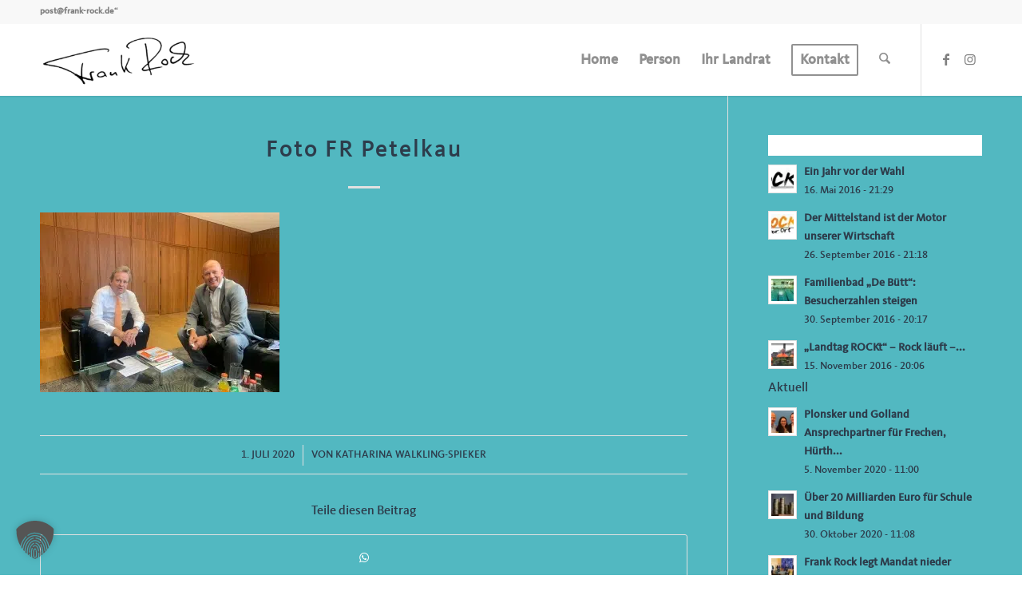

--- FILE ---
content_type: text/html; charset=UTF-8
request_url: https://www.frank-rock.de/2020/07/5-im-gespraech-mit-bernd-petelkau-cdu-koeln/foto-fr-petelkau/
body_size: 26022
content:
<!DOCTYPE html>
<html lang="de" prefix="og: https://ogp.me/ns#" class="html_stretched responsive av-preloader-disabled  html_header_top html_logo_left html_main_nav_header html_menu_right html_slim html_header_sticky html_header_shrinking_disabled html_header_topbar_active html_mobile_menu_phone html_header_searchicon html_content_align_center html_header_unstick_top_disabled html_header_stretch_disabled html_minimal_header html_minimal_header_shadow html_elegant-blog html_av-submenu-hidden html_av-submenu-display-click html_av-overlay-side html_av-overlay-side-classic html_av-submenu-noclone html_entry_id_4209 av-cookies-no-cookie-consent av-no-preview av-default-lightbox html_text_menu_active av-mobile-menu-switch-default">
<head><meta charset="UTF-8" /><script>if(navigator.userAgent.match(/MSIE|Internet Explorer/i)||navigator.userAgent.match(/Trident\/7\..*?rv:11/i)){var href=document.location.href;if(!href.match(/[?&]nowprocket/)){if(href.indexOf("?")==-1){if(href.indexOf("#")==-1){document.location.href=href+"?nowprocket=1"}else{document.location.href=href.replace("#","?nowprocket=1#")}}else{if(href.indexOf("#")==-1){document.location.href=href+"&nowprocket=1"}else{document.location.href=href.replace("#","&nowprocket=1#")}}}}</script><script>(()=>{class RocketLazyLoadScripts{constructor(){this.v="2.0.4",this.userEvents=["keydown","keyup","mousedown","mouseup","mousemove","mouseover","mouseout","touchmove","touchstart","touchend","touchcancel","wheel","click","dblclick","input"],this.attributeEvents=["onblur","onclick","oncontextmenu","ondblclick","onfocus","onmousedown","onmouseenter","onmouseleave","onmousemove","onmouseout","onmouseover","onmouseup","onmousewheel","onscroll","onsubmit"]}async t(){this.i(),this.o(),/iP(ad|hone)/.test(navigator.userAgent)&&this.h(),this.u(),this.l(this),this.m(),this.k(this),this.p(this),this._(),await Promise.all([this.R(),this.L()]),this.lastBreath=Date.now(),this.S(this),this.P(),this.D(),this.O(),this.M(),await this.C(this.delayedScripts.normal),await this.C(this.delayedScripts.defer),await this.C(this.delayedScripts.async),await this.T(),await this.F(),await this.j(),await this.A(),window.dispatchEvent(new Event("rocket-allScriptsLoaded")),this.everythingLoaded=!0,this.lastTouchEnd&&await new Promise(t=>setTimeout(t,500-Date.now()+this.lastTouchEnd)),this.I(),this.H(),this.U(),this.W()}i(){this.CSPIssue=sessionStorage.getItem("rocketCSPIssue"),document.addEventListener("securitypolicyviolation",t=>{this.CSPIssue||"script-src-elem"!==t.violatedDirective||"data"!==t.blockedURI||(this.CSPIssue=!0,sessionStorage.setItem("rocketCSPIssue",!0))},{isRocket:!0})}o(){window.addEventListener("pageshow",t=>{this.persisted=t.persisted,this.realWindowLoadedFired=!0},{isRocket:!0}),window.addEventListener("pagehide",()=>{this.onFirstUserAction=null},{isRocket:!0})}h(){let t;function e(e){t=e}window.addEventListener("touchstart",e,{isRocket:!0}),window.addEventListener("touchend",function i(o){o.changedTouches[0]&&t.changedTouches[0]&&Math.abs(o.changedTouches[0].pageX-t.changedTouches[0].pageX)<10&&Math.abs(o.changedTouches[0].pageY-t.changedTouches[0].pageY)<10&&o.timeStamp-t.timeStamp<200&&(window.removeEventListener("touchstart",e,{isRocket:!0}),window.removeEventListener("touchend",i,{isRocket:!0}),"INPUT"===o.target.tagName&&"text"===o.target.type||(o.target.dispatchEvent(new TouchEvent("touchend",{target:o.target,bubbles:!0})),o.target.dispatchEvent(new MouseEvent("mouseover",{target:o.target,bubbles:!0})),o.target.dispatchEvent(new PointerEvent("click",{target:o.target,bubbles:!0,cancelable:!0,detail:1,clientX:o.changedTouches[0].clientX,clientY:o.changedTouches[0].clientY})),event.preventDefault()))},{isRocket:!0})}q(t){this.userActionTriggered||("mousemove"!==t.type||this.firstMousemoveIgnored?"keyup"===t.type||"mouseover"===t.type||"mouseout"===t.type||(this.userActionTriggered=!0,this.onFirstUserAction&&this.onFirstUserAction()):this.firstMousemoveIgnored=!0),"click"===t.type&&t.preventDefault(),t.stopPropagation(),t.stopImmediatePropagation(),"touchstart"===this.lastEvent&&"touchend"===t.type&&(this.lastTouchEnd=Date.now()),"click"===t.type&&(this.lastTouchEnd=0),this.lastEvent=t.type,t.composedPath&&t.composedPath()[0].getRootNode()instanceof ShadowRoot&&(t.rocketTarget=t.composedPath()[0]),this.savedUserEvents.push(t)}u(){this.savedUserEvents=[],this.userEventHandler=this.q.bind(this),this.userEvents.forEach(t=>window.addEventListener(t,this.userEventHandler,{passive:!1,isRocket:!0})),document.addEventListener("visibilitychange",this.userEventHandler,{isRocket:!0})}U(){this.userEvents.forEach(t=>window.removeEventListener(t,this.userEventHandler,{passive:!1,isRocket:!0})),document.removeEventListener("visibilitychange",this.userEventHandler,{isRocket:!0}),this.savedUserEvents.forEach(t=>{(t.rocketTarget||t.target).dispatchEvent(new window[t.constructor.name](t.type,t))})}m(){const t="return false",e=Array.from(this.attributeEvents,t=>"data-rocket-"+t),i="["+this.attributeEvents.join("],[")+"]",o="[data-rocket-"+this.attributeEvents.join("],[data-rocket-")+"]",s=(e,i,o)=>{o&&o!==t&&(e.setAttribute("data-rocket-"+i,o),e["rocket"+i]=new Function("event",o),e.setAttribute(i,t))};new MutationObserver(t=>{for(const n of t)"attributes"===n.type&&(n.attributeName.startsWith("data-rocket-")||this.everythingLoaded?n.attributeName.startsWith("data-rocket-")&&this.everythingLoaded&&this.N(n.target,n.attributeName.substring(12)):s(n.target,n.attributeName,n.target.getAttribute(n.attributeName))),"childList"===n.type&&n.addedNodes.forEach(t=>{if(t.nodeType===Node.ELEMENT_NODE)if(this.everythingLoaded)for(const i of[t,...t.querySelectorAll(o)])for(const t of i.getAttributeNames())e.includes(t)&&this.N(i,t.substring(12));else for(const e of[t,...t.querySelectorAll(i)])for(const t of e.getAttributeNames())this.attributeEvents.includes(t)&&s(e,t,e.getAttribute(t))})}).observe(document,{subtree:!0,childList:!0,attributeFilter:[...this.attributeEvents,...e]})}I(){this.attributeEvents.forEach(t=>{document.querySelectorAll("[data-rocket-"+t+"]").forEach(e=>{this.N(e,t)})})}N(t,e){const i=t.getAttribute("data-rocket-"+e);i&&(t.setAttribute(e,i),t.removeAttribute("data-rocket-"+e))}k(t){Object.defineProperty(HTMLElement.prototype,"onclick",{get(){return this.rocketonclick||null},set(e){this.rocketonclick=e,this.setAttribute(t.everythingLoaded?"onclick":"data-rocket-onclick","this.rocketonclick(event)")}})}S(t){function e(e,i){let o=e[i];e[i]=null,Object.defineProperty(e,i,{get:()=>o,set(s){t.everythingLoaded?o=s:e["rocket"+i]=o=s}})}e(document,"onreadystatechange"),e(window,"onload"),e(window,"onpageshow");try{Object.defineProperty(document,"readyState",{get:()=>t.rocketReadyState,set(e){t.rocketReadyState=e},configurable:!0}),document.readyState="loading"}catch(t){console.log("WPRocket DJE readyState conflict, bypassing")}}l(t){this.originalAddEventListener=EventTarget.prototype.addEventListener,this.originalRemoveEventListener=EventTarget.prototype.removeEventListener,this.savedEventListeners=[],EventTarget.prototype.addEventListener=function(e,i,o){o&&o.isRocket||!t.B(e,this)&&!t.userEvents.includes(e)||t.B(e,this)&&!t.userActionTriggered||e.startsWith("rocket-")||t.everythingLoaded?t.originalAddEventListener.call(this,e,i,o):(t.savedEventListeners.push({target:this,remove:!1,type:e,func:i,options:o}),"mouseenter"!==e&&"mouseleave"!==e||t.originalAddEventListener.call(this,e,t.savedUserEvents.push,o))},EventTarget.prototype.removeEventListener=function(e,i,o){o&&o.isRocket||!t.B(e,this)&&!t.userEvents.includes(e)||t.B(e,this)&&!t.userActionTriggered||e.startsWith("rocket-")||t.everythingLoaded?t.originalRemoveEventListener.call(this,e,i,o):t.savedEventListeners.push({target:this,remove:!0,type:e,func:i,options:o})}}J(t,e){this.savedEventListeners=this.savedEventListeners.filter(i=>{let o=i.type,s=i.target||window;return e!==o||t!==s||(this.B(o,s)&&(i.type="rocket-"+o),this.$(i),!1)})}H(){EventTarget.prototype.addEventListener=this.originalAddEventListener,EventTarget.prototype.removeEventListener=this.originalRemoveEventListener,this.savedEventListeners.forEach(t=>this.$(t))}$(t){t.remove?this.originalRemoveEventListener.call(t.target,t.type,t.func,t.options):this.originalAddEventListener.call(t.target,t.type,t.func,t.options)}p(t){let e;function i(e){return t.everythingLoaded?e:e.split(" ").map(t=>"load"===t||t.startsWith("load.")?"rocket-jquery-load":t).join(" ")}function o(o){function s(e){const s=o.fn[e];o.fn[e]=o.fn.init.prototype[e]=function(){return this[0]===window&&t.userActionTriggered&&("string"==typeof arguments[0]||arguments[0]instanceof String?arguments[0]=i(arguments[0]):"object"==typeof arguments[0]&&Object.keys(arguments[0]).forEach(t=>{const e=arguments[0][t];delete arguments[0][t],arguments[0][i(t)]=e})),s.apply(this,arguments),this}}if(o&&o.fn&&!t.allJQueries.includes(o)){const e={DOMContentLoaded:[],"rocket-DOMContentLoaded":[]};for(const t in e)document.addEventListener(t,()=>{e[t].forEach(t=>t())},{isRocket:!0});o.fn.ready=o.fn.init.prototype.ready=function(i){function s(){parseInt(o.fn.jquery)>2?setTimeout(()=>i.bind(document)(o)):i.bind(document)(o)}return"function"==typeof i&&(t.realDomReadyFired?!t.userActionTriggered||t.fauxDomReadyFired?s():e["rocket-DOMContentLoaded"].push(s):e.DOMContentLoaded.push(s)),o([])},s("on"),s("one"),s("off"),t.allJQueries.push(o)}e=o}t.allJQueries=[],o(window.jQuery),Object.defineProperty(window,"jQuery",{get:()=>e,set(t){o(t)}})}P(){const t=new Map;document.write=document.writeln=function(e){const i=document.currentScript,o=document.createRange(),s=i.parentElement;let n=t.get(i);void 0===n&&(n=i.nextSibling,t.set(i,n));const c=document.createDocumentFragment();o.setStart(c,0),c.appendChild(o.createContextualFragment(e)),s.insertBefore(c,n)}}async R(){return new Promise(t=>{this.userActionTriggered?t():this.onFirstUserAction=t})}async L(){return new Promise(t=>{document.addEventListener("DOMContentLoaded",()=>{this.realDomReadyFired=!0,t()},{isRocket:!0})})}async j(){return this.realWindowLoadedFired?Promise.resolve():new Promise(t=>{window.addEventListener("load",t,{isRocket:!0})})}M(){this.pendingScripts=[];this.scriptsMutationObserver=new MutationObserver(t=>{for(const e of t)e.addedNodes.forEach(t=>{"SCRIPT"!==t.tagName||t.noModule||t.isWPRocket||this.pendingScripts.push({script:t,promise:new Promise(e=>{const i=()=>{const i=this.pendingScripts.findIndex(e=>e.script===t);i>=0&&this.pendingScripts.splice(i,1),e()};t.addEventListener("load",i,{isRocket:!0}),t.addEventListener("error",i,{isRocket:!0}),setTimeout(i,1e3)})})})}),this.scriptsMutationObserver.observe(document,{childList:!0,subtree:!0})}async F(){await this.X(),this.pendingScripts.length?(await this.pendingScripts[0].promise,await this.F()):this.scriptsMutationObserver.disconnect()}D(){this.delayedScripts={normal:[],async:[],defer:[]},document.querySelectorAll("script[type$=rocketlazyloadscript]").forEach(t=>{t.hasAttribute("data-rocket-src")?t.hasAttribute("async")&&!1!==t.async?this.delayedScripts.async.push(t):t.hasAttribute("defer")&&!1!==t.defer||"module"===t.getAttribute("data-rocket-type")?this.delayedScripts.defer.push(t):this.delayedScripts.normal.push(t):this.delayedScripts.normal.push(t)})}async _(){await this.L();let t=[];document.querySelectorAll("script[type$=rocketlazyloadscript][data-rocket-src]").forEach(e=>{let i=e.getAttribute("data-rocket-src");if(i&&!i.startsWith("data:")){i.startsWith("//")&&(i=location.protocol+i);try{const o=new URL(i).origin;o!==location.origin&&t.push({src:o,crossOrigin:e.crossOrigin||"module"===e.getAttribute("data-rocket-type")})}catch(t){}}}),t=[...new Map(t.map(t=>[JSON.stringify(t),t])).values()],this.Y(t,"preconnect")}async G(t){if(await this.K(),!0!==t.noModule||!("noModule"in HTMLScriptElement.prototype))return new Promise(e=>{let i;function o(){(i||t).setAttribute("data-rocket-status","executed"),e()}try{if(navigator.userAgent.includes("Firefox/")||""===navigator.vendor||this.CSPIssue)i=document.createElement("script"),[...t.attributes].forEach(t=>{let e=t.nodeName;"type"!==e&&("data-rocket-type"===e&&(e="type"),"data-rocket-src"===e&&(e="src"),i.setAttribute(e,t.nodeValue))}),t.text&&(i.text=t.text),t.nonce&&(i.nonce=t.nonce),i.hasAttribute("src")?(i.addEventListener("load",o,{isRocket:!0}),i.addEventListener("error",()=>{i.setAttribute("data-rocket-status","failed-network"),e()},{isRocket:!0}),setTimeout(()=>{i.isConnected||e()},1)):(i.text=t.text,o()),i.isWPRocket=!0,t.parentNode.replaceChild(i,t);else{const i=t.getAttribute("data-rocket-type"),s=t.getAttribute("data-rocket-src");i?(t.type=i,t.removeAttribute("data-rocket-type")):t.removeAttribute("type"),t.addEventListener("load",o,{isRocket:!0}),t.addEventListener("error",i=>{this.CSPIssue&&i.target.src.startsWith("data:")?(console.log("WPRocket: CSP fallback activated"),t.removeAttribute("src"),this.G(t).then(e)):(t.setAttribute("data-rocket-status","failed-network"),e())},{isRocket:!0}),s?(t.fetchPriority="high",t.removeAttribute("data-rocket-src"),t.src=s):t.src="data:text/javascript;base64,"+window.btoa(unescape(encodeURIComponent(t.text)))}}catch(i){t.setAttribute("data-rocket-status","failed-transform"),e()}});t.setAttribute("data-rocket-status","skipped")}async C(t){const e=t.shift();return e?(e.isConnected&&await this.G(e),this.C(t)):Promise.resolve()}O(){this.Y([...this.delayedScripts.normal,...this.delayedScripts.defer,...this.delayedScripts.async],"preload")}Y(t,e){this.trash=this.trash||[];let i=!0;var o=document.createDocumentFragment();t.forEach(t=>{const s=t.getAttribute&&t.getAttribute("data-rocket-src")||t.src;if(s&&!s.startsWith("data:")){const n=document.createElement("link");n.href=s,n.rel=e,"preconnect"!==e&&(n.as="script",n.fetchPriority=i?"high":"low"),t.getAttribute&&"module"===t.getAttribute("data-rocket-type")&&(n.crossOrigin=!0),t.crossOrigin&&(n.crossOrigin=t.crossOrigin),t.integrity&&(n.integrity=t.integrity),t.nonce&&(n.nonce=t.nonce),o.appendChild(n),this.trash.push(n),i=!1}}),document.head.appendChild(o)}W(){this.trash.forEach(t=>t.remove())}async T(){try{document.readyState="interactive"}catch(t){}this.fauxDomReadyFired=!0;try{await this.K(),this.J(document,"readystatechange"),document.dispatchEvent(new Event("rocket-readystatechange")),await this.K(),document.rocketonreadystatechange&&document.rocketonreadystatechange(),await this.K(),this.J(document,"DOMContentLoaded"),document.dispatchEvent(new Event("rocket-DOMContentLoaded")),await this.K(),this.J(window,"DOMContentLoaded"),window.dispatchEvent(new Event("rocket-DOMContentLoaded"))}catch(t){console.error(t)}}async A(){try{document.readyState="complete"}catch(t){}try{await this.K(),this.J(document,"readystatechange"),document.dispatchEvent(new Event("rocket-readystatechange")),await this.K(),document.rocketonreadystatechange&&document.rocketonreadystatechange(),await this.K(),this.J(window,"load"),window.dispatchEvent(new Event("rocket-load")),await this.K(),window.rocketonload&&window.rocketonload(),await this.K(),this.allJQueries.forEach(t=>t(window).trigger("rocket-jquery-load")),await this.K(),this.J(window,"pageshow");const t=new Event("rocket-pageshow");t.persisted=this.persisted,window.dispatchEvent(t),await this.K(),window.rocketonpageshow&&window.rocketonpageshow({persisted:this.persisted})}catch(t){console.error(t)}}async K(){Date.now()-this.lastBreath>45&&(await this.X(),this.lastBreath=Date.now())}async X(){return document.hidden?new Promise(t=>setTimeout(t)):new Promise(t=>requestAnimationFrame(t))}B(t,e){return e===document&&"readystatechange"===t||(e===document&&"DOMContentLoaded"===t||(e===window&&"DOMContentLoaded"===t||(e===window&&"load"===t||e===window&&"pageshow"===t)))}static run(){(new RocketLazyLoadScripts).t()}}RocketLazyLoadScripts.run()})();</script>

<meta name="robots" content="index, follow" />


<!-- mobile setting -->
<meta name="viewport" content="width=device-width, initial-scale=1">

<!-- Scripts/CSS and wp_head hook -->

<!-- Suchmaschinen-Optimierung durch Rank Math PRO - https://rankmath.com/ -->
<title>Foto FR Petelkau - Frank Rock</title>
<meta name="robots" content="follow, index, max-snippet:-1, max-video-preview:-1, max-image-preview:large"/>
<link rel="canonical" href="https://www.frank-rock.de/2020/07/5-im-gespraech-mit-bernd-petelkau-cdu-koeln/foto-fr-petelkau/" />
<meta property="og:locale" content="de_DE" />
<meta property="og:type" content="article" />
<meta property="og:title" content="Foto FR Petelkau - Frank Rock" />
<meta property="og:url" content="https://www.frank-rock.de/2020/07/5-im-gespraech-mit-bernd-petelkau-cdu-koeln/foto-fr-petelkau/" />
<meta property="og:site_name" content="Frank Rock" />
<meta property="article:publisher" content="https://www.facebook.com/ihrkandidat2017" />
<meta property="og:image" content="https://www.frank-rock.de/wp-content/uploads/2020/07/Foto-FR-Petelkau.jpg" />
<meta property="og:image:secure_url" content="https://www.frank-rock.de/wp-content/uploads/2020/07/Foto-FR-Petelkau.jpg" />
<meta property="og:image:width" content="1600" />
<meta property="og:image:height" content="1200" />
<meta property="og:image:alt" content="Foto FR Petelkau" />
<meta property="og:image:type" content="image/jpeg" />
<meta name="twitter:card" content="summary_large_image" />
<meta name="twitter:title" content="Foto FR Petelkau - Frank Rock" />
<meta name="twitter:image" content="https://www.frank-rock.de/wp-content/uploads/2020/07/Foto-FR-Petelkau.jpg" />
<!-- /Rank Math WordPress SEO Plugin -->

<link rel="alternate" type="application/rss+xml" title="Frank Rock &raquo; Feed" href="https://www.frank-rock.de/feed/" />
<link rel="alternate" type="application/rss+xml" title="Frank Rock &raquo; Kommentar-Feed" href="https://www.frank-rock.de/comments/feed/" />
<link rel="alternate" title="oEmbed (JSON)" type="application/json+oembed" href="https://www.frank-rock.de/wp-json/oembed/1.0/embed?url=https%3A%2F%2Fwww.frank-rock.de%2F2020%2F07%2F5-im-gespraech-mit-bernd-petelkau-cdu-koeln%2Ffoto-fr-petelkau%2F" />
<link rel="alternate" title="oEmbed (XML)" type="text/xml+oembed" href="https://www.frank-rock.de/wp-json/oembed/1.0/embed?url=https%3A%2F%2Fwww.frank-rock.de%2F2020%2F07%2F5-im-gespraech-mit-bernd-petelkau-cdu-koeln%2Ffoto-fr-petelkau%2F&#038;format=xml" />
<style id='wp-img-auto-sizes-contain-inline-css' type='text/css'>
img:is([sizes=auto i],[sizes^="auto," i]){contain-intrinsic-size:3000px 1500px}
/*# sourceURL=wp-img-auto-sizes-contain-inline-css */
</style>
<link rel='stylesheet' id='sbi_styles-css' href='https://www.frank-rock.de/wp-content/plugins/instagram-feed/css/sbi-styles.min.css?ver=6.10.0' type='text/css' media='all' />
<style id='wp-block-library-inline-css' type='text/css'>
:root{--wp-block-synced-color:#7a00df;--wp-block-synced-color--rgb:122,0,223;--wp-bound-block-color:var(--wp-block-synced-color);--wp-editor-canvas-background:#ddd;--wp-admin-theme-color:#007cba;--wp-admin-theme-color--rgb:0,124,186;--wp-admin-theme-color-darker-10:#006ba1;--wp-admin-theme-color-darker-10--rgb:0,107,160.5;--wp-admin-theme-color-darker-20:#005a87;--wp-admin-theme-color-darker-20--rgb:0,90,135;--wp-admin-border-width-focus:2px}@media (min-resolution:192dpi){:root{--wp-admin-border-width-focus:1.5px}}.wp-element-button{cursor:pointer}:root .has-very-light-gray-background-color{background-color:#eee}:root .has-very-dark-gray-background-color{background-color:#313131}:root .has-very-light-gray-color{color:#eee}:root .has-very-dark-gray-color{color:#313131}:root .has-vivid-green-cyan-to-vivid-cyan-blue-gradient-background{background:linear-gradient(135deg,#00d084,#0693e3)}:root .has-purple-crush-gradient-background{background:linear-gradient(135deg,#34e2e4,#4721fb 50%,#ab1dfe)}:root .has-hazy-dawn-gradient-background{background:linear-gradient(135deg,#faaca8,#dad0ec)}:root .has-subdued-olive-gradient-background{background:linear-gradient(135deg,#fafae1,#67a671)}:root .has-atomic-cream-gradient-background{background:linear-gradient(135deg,#fdd79a,#004a59)}:root .has-nightshade-gradient-background{background:linear-gradient(135deg,#330968,#31cdcf)}:root .has-midnight-gradient-background{background:linear-gradient(135deg,#020381,#2874fc)}:root{--wp--preset--font-size--normal:16px;--wp--preset--font-size--huge:42px}.has-regular-font-size{font-size:1em}.has-larger-font-size{font-size:2.625em}.has-normal-font-size{font-size:var(--wp--preset--font-size--normal)}.has-huge-font-size{font-size:var(--wp--preset--font-size--huge)}.has-text-align-center{text-align:center}.has-text-align-left{text-align:left}.has-text-align-right{text-align:right}.has-fit-text{white-space:nowrap!important}#end-resizable-editor-section{display:none}.aligncenter{clear:both}.items-justified-left{justify-content:flex-start}.items-justified-center{justify-content:center}.items-justified-right{justify-content:flex-end}.items-justified-space-between{justify-content:space-between}.screen-reader-text{border:0;clip-path:inset(50%);height:1px;margin:-1px;overflow:hidden;padding:0;position:absolute;width:1px;word-wrap:normal!important}.screen-reader-text:focus{background-color:#ddd;clip-path:none;color:#444;display:block;font-size:1em;height:auto;left:5px;line-height:normal;padding:15px 23px 14px;text-decoration:none;top:5px;width:auto;z-index:100000}html :where(.has-border-color){border-style:solid}html :where([style*=border-top-color]){border-top-style:solid}html :where([style*=border-right-color]){border-right-style:solid}html :where([style*=border-bottom-color]){border-bottom-style:solid}html :where([style*=border-left-color]){border-left-style:solid}html :where([style*=border-width]){border-style:solid}html :where([style*=border-top-width]){border-top-style:solid}html :where([style*=border-right-width]){border-right-style:solid}html :where([style*=border-bottom-width]){border-bottom-style:solid}html :where([style*=border-left-width]){border-left-style:solid}html :where(img[class*=wp-image-]){height:auto;max-width:100%}:where(figure){margin:0 0 1em}html :where(.is-position-sticky){--wp-admin--admin-bar--position-offset:var(--wp-admin--admin-bar--height,0px)}@media screen and (max-width:600px){html :where(.is-position-sticky){--wp-admin--admin-bar--position-offset:0px}}

/*# sourceURL=wp-block-library-inline-css */
</style><style id='global-styles-inline-css' type='text/css'>
:root{--wp--preset--aspect-ratio--square: 1;--wp--preset--aspect-ratio--4-3: 4/3;--wp--preset--aspect-ratio--3-4: 3/4;--wp--preset--aspect-ratio--3-2: 3/2;--wp--preset--aspect-ratio--2-3: 2/3;--wp--preset--aspect-ratio--16-9: 16/9;--wp--preset--aspect-ratio--9-16: 9/16;--wp--preset--color--black: #000000;--wp--preset--color--cyan-bluish-gray: #abb8c3;--wp--preset--color--white: #ffffff;--wp--preset--color--pale-pink: #f78da7;--wp--preset--color--vivid-red: #cf2e2e;--wp--preset--color--luminous-vivid-orange: #ff6900;--wp--preset--color--luminous-vivid-amber: #fcb900;--wp--preset--color--light-green-cyan: #7bdcb5;--wp--preset--color--vivid-green-cyan: #00d084;--wp--preset--color--pale-cyan-blue: #8ed1fc;--wp--preset--color--vivid-cyan-blue: #0693e3;--wp--preset--color--vivid-purple: #9b51e0;--wp--preset--color--metallic-red: #b02b2c;--wp--preset--color--maximum-yellow-red: #edae44;--wp--preset--color--yellow-sun: #eeee22;--wp--preset--color--palm-leaf: #83a846;--wp--preset--color--aero: #7bb0e7;--wp--preset--color--old-lavender: #745f7e;--wp--preset--color--steel-teal: #5f8789;--wp--preset--color--raspberry-pink: #d65799;--wp--preset--color--medium-turquoise: #4ecac2;--wp--preset--gradient--vivid-cyan-blue-to-vivid-purple: linear-gradient(135deg,rgb(6,147,227) 0%,rgb(155,81,224) 100%);--wp--preset--gradient--light-green-cyan-to-vivid-green-cyan: linear-gradient(135deg,rgb(122,220,180) 0%,rgb(0,208,130) 100%);--wp--preset--gradient--luminous-vivid-amber-to-luminous-vivid-orange: linear-gradient(135deg,rgb(252,185,0) 0%,rgb(255,105,0) 100%);--wp--preset--gradient--luminous-vivid-orange-to-vivid-red: linear-gradient(135deg,rgb(255,105,0) 0%,rgb(207,46,46) 100%);--wp--preset--gradient--very-light-gray-to-cyan-bluish-gray: linear-gradient(135deg,rgb(238,238,238) 0%,rgb(169,184,195) 100%);--wp--preset--gradient--cool-to-warm-spectrum: linear-gradient(135deg,rgb(74,234,220) 0%,rgb(151,120,209) 20%,rgb(207,42,186) 40%,rgb(238,44,130) 60%,rgb(251,105,98) 80%,rgb(254,248,76) 100%);--wp--preset--gradient--blush-light-purple: linear-gradient(135deg,rgb(255,206,236) 0%,rgb(152,150,240) 100%);--wp--preset--gradient--blush-bordeaux: linear-gradient(135deg,rgb(254,205,165) 0%,rgb(254,45,45) 50%,rgb(107,0,62) 100%);--wp--preset--gradient--luminous-dusk: linear-gradient(135deg,rgb(255,203,112) 0%,rgb(199,81,192) 50%,rgb(65,88,208) 100%);--wp--preset--gradient--pale-ocean: linear-gradient(135deg,rgb(255,245,203) 0%,rgb(182,227,212) 50%,rgb(51,167,181) 100%);--wp--preset--gradient--electric-grass: linear-gradient(135deg,rgb(202,248,128) 0%,rgb(113,206,126) 100%);--wp--preset--gradient--midnight: linear-gradient(135deg,rgb(2,3,129) 0%,rgb(40,116,252) 100%);--wp--preset--font-size--small: 1rem;--wp--preset--font-size--medium: 1.125rem;--wp--preset--font-size--large: 1.75rem;--wp--preset--font-size--x-large: clamp(1.75rem, 3vw, 2.25rem);--wp--preset--spacing--20: 0.44rem;--wp--preset--spacing--30: 0.67rem;--wp--preset--spacing--40: 1rem;--wp--preset--spacing--50: 1.5rem;--wp--preset--spacing--60: 2.25rem;--wp--preset--spacing--70: 3.38rem;--wp--preset--spacing--80: 5.06rem;--wp--preset--shadow--natural: 6px 6px 9px rgba(0, 0, 0, 0.2);--wp--preset--shadow--deep: 12px 12px 50px rgba(0, 0, 0, 0.4);--wp--preset--shadow--sharp: 6px 6px 0px rgba(0, 0, 0, 0.2);--wp--preset--shadow--outlined: 6px 6px 0px -3px rgb(255, 255, 255), 6px 6px rgb(0, 0, 0);--wp--preset--shadow--crisp: 6px 6px 0px rgb(0, 0, 0);}:root { --wp--style--global--content-size: 800px;--wp--style--global--wide-size: 1130px; }:where(body) { margin: 0; }.wp-site-blocks > .alignleft { float: left; margin-right: 2em; }.wp-site-blocks > .alignright { float: right; margin-left: 2em; }.wp-site-blocks > .aligncenter { justify-content: center; margin-left: auto; margin-right: auto; }:where(.is-layout-flex){gap: 0.5em;}:where(.is-layout-grid){gap: 0.5em;}.is-layout-flow > .alignleft{float: left;margin-inline-start: 0;margin-inline-end: 2em;}.is-layout-flow > .alignright{float: right;margin-inline-start: 2em;margin-inline-end: 0;}.is-layout-flow > .aligncenter{margin-left: auto !important;margin-right: auto !important;}.is-layout-constrained > .alignleft{float: left;margin-inline-start: 0;margin-inline-end: 2em;}.is-layout-constrained > .alignright{float: right;margin-inline-start: 2em;margin-inline-end: 0;}.is-layout-constrained > .aligncenter{margin-left: auto !important;margin-right: auto !important;}.is-layout-constrained > :where(:not(.alignleft):not(.alignright):not(.alignfull)){max-width: var(--wp--style--global--content-size);margin-left: auto !important;margin-right: auto !important;}.is-layout-constrained > .alignwide{max-width: var(--wp--style--global--wide-size);}body .is-layout-flex{display: flex;}.is-layout-flex{flex-wrap: wrap;align-items: center;}.is-layout-flex > :is(*, div){margin: 0;}body .is-layout-grid{display: grid;}.is-layout-grid > :is(*, div){margin: 0;}body{padding-top: 0px;padding-right: 0px;padding-bottom: 0px;padding-left: 0px;}a:where(:not(.wp-element-button)){text-decoration: underline;}:root :where(.wp-element-button, .wp-block-button__link){background-color: #32373c;border-width: 0;color: #fff;font-family: inherit;font-size: inherit;font-style: inherit;font-weight: inherit;letter-spacing: inherit;line-height: inherit;padding-top: calc(0.667em + 2px);padding-right: calc(1.333em + 2px);padding-bottom: calc(0.667em + 2px);padding-left: calc(1.333em + 2px);text-decoration: none;text-transform: inherit;}.has-black-color{color: var(--wp--preset--color--black) !important;}.has-cyan-bluish-gray-color{color: var(--wp--preset--color--cyan-bluish-gray) !important;}.has-white-color{color: var(--wp--preset--color--white) !important;}.has-pale-pink-color{color: var(--wp--preset--color--pale-pink) !important;}.has-vivid-red-color{color: var(--wp--preset--color--vivid-red) !important;}.has-luminous-vivid-orange-color{color: var(--wp--preset--color--luminous-vivid-orange) !important;}.has-luminous-vivid-amber-color{color: var(--wp--preset--color--luminous-vivid-amber) !important;}.has-light-green-cyan-color{color: var(--wp--preset--color--light-green-cyan) !important;}.has-vivid-green-cyan-color{color: var(--wp--preset--color--vivid-green-cyan) !important;}.has-pale-cyan-blue-color{color: var(--wp--preset--color--pale-cyan-blue) !important;}.has-vivid-cyan-blue-color{color: var(--wp--preset--color--vivid-cyan-blue) !important;}.has-vivid-purple-color{color: var(--wp--preset--color--vivid-purple) !important;}.has-metallic-red-color{color: var(--wp--preset--color--metallic-red) !important;}.has-maximum-yellow-red-color{color: var(--wp--preset--color--maximum-yellow-red) !important;}.has-yellow-sun-color{color: var(--wp--preset--color--yellow-sun) !important;}.has-palm-leaf-color{color: var(--wp--preset--color--palm-leaf) !important;}.has-aero-color{color: var(--wp--preset--color--aero) !important;}.has-old-lavender-color{color: var(--wp--preset--color--old-lavender) !important;}.has-steel-teal-color{color: var(--wp--preset--color--steel-teal) !important;}.has-raspberry-pink-color{color: var(--wp--preset--color--raspberry-pink) !important;}.has-medium-turquoise-color{color: var(--wp--preset--color--medium-turquoise) !important;}.has-black-background-color{background-color: var(--wp--preset--color--black) !important;}.has-cyan-bluish-gray-background-color{background-color: var(--wp--preset--color--cyan-bluish-gray) !important;}.has-white-background-color{background-color: var(--wp--preset--color--white) !important;}.has-pale-pink-background-color{background-color: var(--wp--preset--color--pale-pink) !important;}.has-vivid-red-background-color{background-color: var(--wp--preset--color--vivid-red) !important;}.has-luminous-vivid-orange-background-color{background-color: var(--wp--preset--color--luminous-vivid-orange) !important;}.has-luminous-vivid-amber-background-color{background-color: var(--wp--preset--color--luminous-vivid-amber) !important;}.has-light-green-cyan-background-color{background-color: var(--wp--preset--color--light-green-cyan) !important;}.has-vivid-green-cyan-background-color{background-color: var(--wp--preset--color--vivid-green-cyan) !important;}.has-pale-cyan-blue-background-color{background-color: var(--wp--preset--color--pale-cyan-blue) !important;}.has-vivid-cyan-blue-background-color{background-color: var(--wp--preset--color--vivid-cyan-blue) !important;}.has-vivid-purple-background-color{background-color: var(--wp--preset--color--vivid-purple) !important;}.has-metallic-red-background-color{background-color: var(--wp--preset--color--metallic-red) !important;}.has-maximum-yellow-red-background-color{background-color: var(--wp--preset--color--maximum-yellow-red) !important;}.has-yellow-sun-background-color{background-color: var(--wp--preset--color--yellow-sun) !important;}.has-palm-leaf-background-color{background-color: var(--wp--preset--color--palm-leaf) !important;}.has-aero-background-color{background-color: var(--wp--preset--color--aero) !important;}.has-old-lavender-background-color{background-color: var(--wp--preset--color--old-lavender) !important;}.has-steel-teal-background-color{background-color: var(--wp--preset--color--steel-teal) !important;}.has-raspberry-pink-background-color{background-color: var(--wp--preset--color--raspberry-pink) !important;}.has-medium-turquoise-background-color{background-color: var(--wp--preset--color--medium-turquoise) !important;}.has-black-border-color{border-color: var(--wp--preset--color--black) !important;}.has-cyan-bluish-gray-border-color{border-color: var(--wp--preset--color--cyan-bluish-gray) !important;}.has-white-border-color{border-color: var(--wp--preset--color--white) !important;}.has-pale-pink-border-color{border-color: var(--wp--preset--color--pale-pink) !important;}.has-vivid-red-border-color{border-color: var(--wp--preset--color--vivid-red) !important;}.has-luminous-vivid-orange-border-color{border-color: var(--wp--preset--color--luminous-vivid-orange) !important;}.has-luminous-vivid-amber-border-color{border-color: var(--wp--preset--color--luminous-vivid-amber) !important;}.has-light-green-cyan-border-color{border-color: var(--wp--preset--color--light-green-cyan) !important;}.has-vivid-green-cyan-border-color{border-color: var(--wp--preset--color--vivid-green-cyan) !important;}.has-pale-cyan-blue-border-color{border-color: var(--wp--preset--color--pale-cyan-blue) !important;}.has-vivid-cyan-blue-border-color{border-color: var(--wp--preset--color--vivid-cyan-blue) !important;}.has-vivid-purple-border-color{border-color: var(--wp--preset--color--vivid-purple) !important;}.has-metallic-red-border-color{border-color: var(--wp--preset--color--metallic-red) !important;}.has-maximum-yellow-red-border-color{border-color: var(--wp--preset--color--maximum-yellow-red) !important;}.has-yellow-sun-border-color{border-color: var(--wp--preset--color--yellow-sun) !important;}.has-palm-leaf-border-color{border-color: var(--wp--preset--color--palm-leaf) !important;}.has-aero-border-color{border-color: var(--wp--preset--color--aero) !important;}.has-old-lavender-border-color{border-color: var(--wp--preset--color--old-lavender) !important;}.has-steel-teal-border-color{border-color: var(--wp--preset--color--steel-teal) !important;}.has-raspberry-pink-border-color{border-color: var(--wp--preset--color--raspberry-pink) !important;}.has-medium-turquoise-border-color{border-color: var(--wp--preset--color--medium-turquoise) !important;}.has-vivid-cyan-blue-to-vivid-purple-gradient-background{background: var(--wp--preset--gradient--vivid-cyan-blue-to-vivid-purple) !important;}.has-light-green-cyan-to-vivid-green-cyan-gradient-background{background: var(--wp--preset--gradient--light-green-cyan-to-vivid-green-cyan) !important;}.has-luminous-vivid-amber-to-luminous-vivid-orange-gradient-background{background: var(--wp--preset--gradient--luminous-vivid-amber-to-luminous-vivid-orange) !important;}.has-luminous-vivid-orange-to-vivid-red-gradient-background{background: var(--wp--preset--gradient--luminous-vivid-orange-to-vivid-red) !important;}.has-very-light-gray-to-cyan-bluish-gray-gradient-background{background: var(--wp--preset--gradient--very-light-gray-to-cyan-bluish-gray) !important;}.has-cool-to-warm-spectrum-gradient-background{background: var(--wp--preset--gradient--cool-to-warm-spectrum) !important;}.has-blush-light-purple-gradient-background{background: var(--wp--preset--gradient--blush-light-purple) !important;}.has-blush-bordeaux-gradient-background{background: var(--wp--preset--gradient--blush-bordeaux) !important;}.has-luminous-dusk-gradient-background{background: var(--wp--preset--gradient--luminous-dusk) !important;}.has-pale-ocean-gradient-background{background: var(--wp--preset--gradient--pale-ocean) !important;}.has-electric-grass-gradient-background{background: var(--wp--preset--gradient--electric-grass) !important;}.has-midnight-gradient-background{background: var(--wp--preset--gradient--midnight) !important;}.has-small-font-size{font-size: var(--wp--preset--font-size--small) !important;}.has-medium-font-size{font-size: var(--wp--preset--font-size--medium) !important;}.has-large-font-size{font-size: var(--wp--preset--font-size--large) !important;}.has-x-large-font-size{font-size: var(--wp--preset--font-size--x-large) !important;}
/*# sourceURL=global-styles-inline-css */
</style>

<link data-minify="1" rel='stylesheet' id='borlabs-cookie-custom-css' href='https://www.frank-rock.de/wp-content/cache/min/1/wp-content/cache/borlabs-cookie/1/borlabs-cookie-1-de.css?ver=1768463002' type='text/css' media='all' />
<link data-minify="1" rel='stylesheet' id='avia-merged-styles-css' href='https://www.frank-rock.de/wp-content/cache/min/1/wp-content/uploads/dynamic_avia/avia-merged-styles-41162e5af89568afee58ded7c5989294---697118cc2c77d.css?ver=1769019597' type='text/css' media='all' />
<script type="text/javascript" src="https://www.frank-rock.de/wp-includes/js/jquery/jquery.min.js?ver=3.7.1" id="jquery-core-js" data-rocket-defer defer></script>
<script type="text/javascript" src="https://www.frank-rock.de/wp-includes/js/jquery/jquery-migrate.min.js?ver=3.4.1" id="jquery-migrate-js" data-rocket-defer defer></script>
<script data-no-optimize="1" data-no-minify="1" data-cfasync="false" nowprocket type="text/javascript" src="https://www.frank-rock.de/wp-content/cache/borlabs-cookie/1/borlabs-cookie-config-de.json.js?ver=3.3.23-134" id="borlabs-cookie-config-js"></script>
<script type="rocketlazyloadscript" data-minify="1" data-rocket-type="text/javascript" data-rocket-src="https://www.frank-rock.de/wp-content/cache/min/1/wp-content/uploads/dynamic_avia/avia-head-scripts-4eef96767e7ec578c4dcc5eae96076c2---697118cc45f8a.js?ver=1769019597" id="avia-head-scripts-js" data-rocket-defer defer></script>
<link rel="https://api.w.org/" href="https://www.frank-rock.de/wp-json/" /><link rel="alternate" title="JSON" type="application/json" href="https://www.frank-rock.de/wp-json/wp/v2/media/4209" /><link rel="EditURI" type="application/rsd+xml" title="RSD" href="https://www.frank-rock.de/xmlrpc.php?rsd" />
<meta name="generator" content="WordPress 6.9" />
<link rel='shortlink' href='https://www.frank-rock.de/?p=4209' />

<link rel="icon" href="https://www.frank-rock.de/wp-content/uploads/2025/03/cropped-Profilbild-Landratrockt--300x300.jpg" type="image/x-icon">
<!--[if lt IE 9]><script src="https://www.frank-rock.de/wp-content/themes/enfold/js/html5shiv.js"></script><![endif]--><link rel="profile" href="https://gmpg.org/xfn/11" />
<link rel="alternate" type="application/rss+xml" title="Frank Rock RSS2 Feed" href="https://www.frank-rock.de/feed/" />
<link rel="pingback" href="https://www.frank-rock.de/xmlrpc.php" />

<!-- To speed up the rendering and to display the site as fast as possible to the user we include some styles and scripts for above the fold content inline -->
<script type="rocketlazyloadscript" data-rocket-type="text/javascript">'use strict';var avia_is_mobile=!1;if(/Android|webOS|iPhone|iPad|iPod|BlackBerry|IEMobile|Opera Mini/i.test(navigator.userAgent)&&'ontouchstart' in document.documentElement){avia_is_mobile=!0;document.documentElement.className+=' avia_mobile '}
else{document.documentElement.className+=' avia_desktop '};document.documentElement.className+=' js_active ';(function(){var e=['-webkit-','-moz-','-ms-',''],n='',o=!1,a=!1;for(var t in e){if(e[t]+'transform' in document.documentElement.style){o=!0;n=e[t]+'transform'};if(e[t]+'perspective' in document.documentElement.style){a=!0}};if(o){document.documentElement.className+=' avia_transform '};if(a){document.documentElement.className+=' avia_transform3d '};if(typeof document.getElementsByClassName=='function'&&typeof document.documentElement.getBoundingClientRect=='function'&&avia_is_mobile==!1){if(n&&window.innerHeight>0){setTimeout(function(){var e=0,o={},a=0,t=document.getElementsByClassName('av-parallax'),i=window.pageYOffset||document.documentElement.scrollTop;for(e=0;e<t.length;e++){t[e].style.top='0px';o=t[e].getBoundingClientRect();a=Math.ceil((window.innerHeight+i-o.top)*0.3);t[e].style[n]='translate(0px, '+a+'px)';t[e].style.top='auto';t[e].className+=' enabled-parallax '}},50)}}})();</script><link rel="icon" href="https://www.frank-rock.de/wp-content/uploads/2025/03/cropped-Profilbild-Landratrockt--32x32.jpg" sizes="32x32" />
<link rel="icon" href="https://www.frank-rock.de/wp-content/uploads/2025/03/cropped-Profilbild-Landratrockt--192x192.jpg" sizes="192x192" />
<link rel="apple-touch-icon" href="https://www.frank-rock.de/wp-content/uploads/2025/03/cropped-Profilbild-Landratrockt--180x180.jpg" />
<meta name="msapplication-TileImage" content="https://www.frank-rock.de/wp-content/uploads/2025/03/cropped-Profilbild-Landratrockt--270x270.jpg" />
<style type="text/css">
		@font-face {font-family: 'entypo-fontello-enfold'; font-weight: normal; font-style: normal; font-display: auto;
		src: url('https://www.frank-rock.de/wp-content/themes/enfold/config-templatebuilder/avia-template-builder/assets/fonts/entypo-fontello-enfold/entypo-fontello-enfold.woff2') format('woff2'),
		url('https://www.frank-rock.de/wp-content/themes/enfold/config-templatebuilder/avia-template-builder/assets/fonts/entypo-fontello-enfold/entypo-fontello-enfold.woff') format('woff'),
		url('https://www.frank-rock.de/wp-content/themes/enfold/config-templatebuilder/avia-template-builder/assets/fonts/entypo-fontello-enfold/entypo-fontello-enfold.ttf') format('truetype'),
		url('https://www.frank-rock.de/wp-content/themes/enfold/config-templatebuilder/avia-template-builder/assets/fonts/entypo-fontello-enfold/entypo-fontello-enfold.svg#entypo-fontello-enfold') format('svg'),
		url('https://www.frank-rock.de/wp-content/themes/enfold/config-templatebuilder/avia-template-builder/assets/fonts/entypo-fontello-enfold/entypo-fontello-enfold.eot'),
		url('https://www.frank-rock.de/wp-content/themes/enfold/config-templatebuilder/avia-template-builder/assets/fonts/entypo-fontello-enfold/entypo-fontello-enfold.eot?#iefix') format('embedded-opentype');
		}

		#top .avia-font-entypo-fontello-enfold, body .avia-font-entypo-fontello-enfold, html body [data-av_iconfont='entypo-fontello-enfold']:before{ font-family: 'entypo-fontello-enfold'; }
		
		@font-face {font-family: 'entypo-fontello'; font-weight: normal; font-style: normal; font-display: auto;
		src: url('https://www.frank-rock.de/wp-content/themes/enfold/config-templatebuilder/avia-template-builder/assets/fonts/entypo-fontello/entypo-fontello.woff2') format('woff2'),
		url('https://www.frank-rock.de/wp-content/themes/enfold/config-templatebuilder/avia-template-builder/assets/fonts/entypo-fontello/entypo-fontello.woff') format('woff'),
		url('https://www.frank-rock.de/wp-content/themes/enfold/config-templatebuilder/avia-template-builder/assets/fonts/entypo-fontello/entypo-fontello.ttf') format('truetype'),
		url('https://www.frank-rock.de/wp-content/themes/enfold/config-templatebuilder/avia-template-builder/assets/fonts/entypo-fontello/entypo-fontello.svg#entypo-fontello') format('svg'),
		url('https://www.frank-rock.de/wp-content/themes/enfold/config-templatebuilder/avia-template-builder/assets/fonts/entypo-fontello/entypo-fontello.eot'),
		url('https://www.frank-rock.de/wp-content/themes/enfold/config-templatebuilder/avia-template-builder/assets/fonts/entypo-fontello/entypo-fontello.eot?#iefix') format('embedded-opentype');
		}

		#top .avia-font-entypo-fontello, body .avia-font-entypo-fontello, html body [data-av_iconfont='entypo-fontello']:before{ font-family: 'entypo-fontello'; }
		
		@font-face {font-family: 'lifestyles'; font-weight: normal; font-style: normal; font-display: auto;
		src: url('https://www.frank-rock.de/wp-content/uploads/avia_fonts/lifestyles/lifestyles.woff2') format('woff2'),
		url('https://www.frank-rock.de/wp-content/uploads/avia_fonts/lifestyles/lifestyles.woff') format('woff'),
		url('https://www.frank-rock.de/wp-content/uploads/avia_fonts/lifestyles/lifestyles.ttf') format('truetype'),
		url('https://www.frank-rock.de/wp-content/uploads/avia_fonts/lifestyles/lifestyles.svg#lifestyles') format('svg'),
		url('https://www.frank-rock.de/wp-content/uploads/avia_fonts/lifestyles/lifestyles.eot'),
		url('https://www.frank-rock.de/wp-content/uploads/avia_fonts/lifestyles/lifestyles.eot?#iefix') format('embedded-opentype');
		}

		#top .avia-font-lifestyles, body .avia-font-lifestyles, html body [data-av_iconfont='lifestyles']:before{ font-family: 'lifestyles'; }
		</style>

<!--
Debugging Info for Theme support: 

Theme: Enfold
Version: 7.1.3
Installed: enfold
AviaFramework Version: 5.6
AviaBuilder Version: 6.0
aviaElementManager Version: 1.0.1
ML:512-PU:67-PLA:13
WP:6.9
Compress: CSS:all theme files - JS:all theme files
Updates: enabled - token has changed and not verified
PLAu:13
--><noscript><style id="rocket-lazyload-nojs-css">.rll-youtube-player, [data-lazy-src]{display:none !important;}</style></noscript>
<meta name="generator" content="WP Rocket 3.20.3" data-wpr-features="wpr_delay_js wpr_defer_js wpr_minify_js wpr_lazyload_images wpr_minify_css wpr_preload_links wpr_host_fonts_locally wpr_desktop" /></head>

<body id="top" class="attachment wp-singular attachment-template-default single single-attachment postid-4209 attachmentid-4209 attachment-jpeg wp-theme-enfold stretched rtl_columns av-curtain-numeric comp-fonts-custom comp-fonts  post-type-attachment avia-responsive-images-support" itemscope="itemscope" itemtype="https://schema.org/WebPage" >

	
	<div id='wrap_all'>

	
<header id='header' class='all_colors header_color light_bg_color  av_header_top av_logo_left av_main_nav_header av_menu_right av_slim av_header_sticky av_header_shrinking_disabled av_header_stretch_disabled av_mobile_menu_phone av_header_searchicon av_header_unstick_top_disabled av_minimal_header av_minimal_header_shadow av_bottom_nav_disabled  av_alternate_logo_active av_header_border_disabled' aria-label="Header" data-av_shrink_factor='50' role="banner" itemscope="itemscope" itemtype="https://schema.org/WPHeader" >

		<div id='header_meta' class='container_wrap container_wrap_meta  av_icon_active_main av_phone_active_left av_extra_header_active av_entry_id_4209'>

			      <div class='container'>
			      <div class='phone-info '><div><a href=mailto:post@frank-rock.de>post@frank-rock.de</a>“ </div></div>			      </div>
		</div>

		<div  id='header_main' class='container_wrap container_wrap_logo'>

        <div class='container av-logo-container'><div class='inner-container'><span class='logo avia-standard-logo'><a href='https://www.frank-rock.de/' class='' aria-label='Frank Rock' ><picture title="">
<source type="image/webp" srcset="https://www.frank-rock.de/wp-content/uploads/2016/12/u_Rock-Frank_Version-6_schwarz-300x138.png.webp"/>
<img src="https://www.frank-rock.de/wp-content/uploads/2016/12/u_Rock-Frank_Version-6_schwarz-300x138.png" height="100" width="300" alt="Frank Rock"/>
</picture>
</a></span><nav class='main_menu' data-selectname='Wähle eine Seite'  role="navigation" itemscope="itemscope" itemtype="https://schema.org/SiteNavigationElement" ><div class="avia-menu av-main-nav-wrap av_menu_icon_beside"><ul role="menu" class="menu av-main-nav" id="avia-menu"><li role="menuitem" id="menu-item-381" class="menu-item menu-item-type-post_type menu-item-object-page menu-item-home menu-item-top-level menu-item-top-level-1"><a href="https://www.frank-rock.de/" itemprop="url" tabindex="0"><span class="avia-bullet"></span><span class="avia-menu-text">Home</span><span class="avia-menu-fx"><span class="avia-arrow-wrap"><span class="avia-arrow"></span></span></span></a></li>
<li role="menuitem" id="menu-item-380" class="menu-item menu-item-type-post_type menu-item-object-page menu-item-top-level menu-item-top-level-2"><a href="https://www.frank-rock.de/person/" itemprop="url" tabindex="0"><span class="avia-bullet"></span><span class="avia-menu-text">Person</span><span class="avia-menu-fx"><span class="avia-arrow-wrap"><span class="avia-arrow"></span></span></span></a></li>
<li role="menuitem" id="menu-item-4174" class="menu-item menu-item-type-post_type menu-item-object-page menu-item-top-level menu-item-top-level-3"><a href="https://www.frank-rock.de/ihr-landrat-2025/" itemprop="url" tabindex="0"><span class="avia-bullet"></span><span class="avia-menu-text">Ihr Landrat</span><span class="avia-menu-fx"><span class="avia-arrow-wrap"><span class="avia-arrow"></span></span></span></a></li>
<li role="menuitem" id="menu-item-387" class="menu-item menu-item-type-post_type menu-item-object-page av-menu-button av-menu-button-bordered menu-item-top-level menu-item-top-level-4"><a href="https://www.frank-rock.de/kontakt/" itemprop="url" tabindex="0"><span class="avia-bullet"></span><span class="avia-menu-text">Kontakt</span><span class="avia-menu-fx"><span class="avia-arrow-wrap"><span class="avia-arrow"></span></span></span></a></li>
<li id="menu-item-search" class="noMobile menu-item menu-item-search-dropdown menu-item-avia-special" role="menuitem"><a class="avia-svg-icon avia-font-svg_entypo-fontello" aria-label="Suche" href="?s=" rel="nofollow" title="Click to open the search input field" data-avia-search-tooltip="
&lt;search&gt;
	&lt;form role=&quot;search&quot; action=&quot;https://www.frank-rock.de/&quot; id=&quot;searchform&quot; method=&quot;get&quot; class=&quot;&quot;&gt;
		&lt;div&gt;
&lt;span class=&#039;av_searchform_search avia-svg-icon avia-font-svg_entypo-fontello&#039; data-av_svg_icon=&#039;search&#039; data-av_iconset=&#039;svg_entypo-fontello&#039;&gt;&lt;svg version=&quot;1.1&quot; xmlns=&quot;http://www.w3.org/2000/svg&quot; width=&quot;25&quot; height=&quot;32&quot; viewBox=&quot;0 0 25 32&quot; preserveAspectRatio=&quot;xMidYMid meet&quot; aria-labelledby=&#039;av-svg-title-1&#039; aria-describedby=&#039;av-svg-desc-1&#039; role=&quot;graphics-symbol&quot; aria-hidden=&quot;true&quot;&gt;
&lt;title id=&#039;av-svg-title-1&#039;&gt;Search&lt;/title&gt;
&lt;desc id=&#039;av-svg-desc-1&#039;&gt;Search&lt;/desc&gt;
&lt;path d=&quot;M24.704 24.704q0.96 1.088 0.192 1.984l-1.472 1.472q-1.152 1.024-2.176 0l-6.080-6.080q-2.368 1.344-4.992 1.344-4.096 0-7.136-3.040t-3.040-7.136 2.88-7.008 6.976-2.912 7.168 3.040 3.072 7.136q0 2.816-1.472 5.184zM3.008 13.248q0 2.816 2.176 4.992t4.992 2.176 4.832-2.016 2.016-4.896q0-2.816-2.176-4.96t-4.992-2.144-4.832 2.016-2.016 4.832z&quot;&gt;&lt;/path&gt;
&lt;/svg&gt;&lt;/span&gt;			&lt;input type=&quot;submit&quot; value=&quot;&quot; id=&quot;searchsubmit&quot; class=&quot;button&quot; title=&quot;Enter at least 3 characters to show search results in a dropdown or click to route to search result page to show all results&quot; /&gt;
			&lt;input type=&quot;search&quot; id=&quot;s&quot; name=&quot;s&quot; value=&quot;&quot; aria-label=&#039;Suche&#039; placeholder=&#039;Suche&#039; required /&gt;
		&lt;/div&gt;
	&lt;/form&gt;
&lt;/search&gt;
" data-av_svg_icon='search' data-av_iconset='svg_entypo-fontello'><svg version="1.1" xmlns="http://www.w3.org/2000/svg" width="25" height="32" viewBox="0 0 25 32" preserveAspectRatio="xMidYMid meet" aria-labelledby='av-svg-title-2' aria-describedby='av-svg-desc-2' role="graphics-symbol" aria-hidden="true">
<title id='av-svg-title-2'>Click to open the search input field</title>
<desc id='av-svg-desc-2'>Click to open the search input field</desc>
<path d="M24.704 24.704q0.96 1.088 0.192 1.984l-1.472 1.472q-1.152 1.024-2.176 0l-6.080-6.080q-2.368 1.344-4.992 1.344-4.096 0-7.136-3.040t-3.040-7.136 2.88-7.008 6.976-2.912 7.168 3.040 3.072 7.136q0 2.816-1.472 5.184zM3.008 13.248q0 2.816 2.176 4.992t4.992 2.176 4.832-2.016 2.016-4.896q0-2.816-2.176-4.96t-4.992-2.144-4.832 2.016-2.016 4.832z"></path>
</svg><span class="avia_hidden_link_text">Suche</span></a></li><li class="av-burger-menu-main menu-item-avia-special " role="menuitem">
	        			<a href="#" aria-label="Menü" aria-hidden="false">
							<span class="av-hamburger av-hamburger--spin av-js-hamburger">
								<span class="av-hamburger-box">
						          <span class="av-hamburger-inner"></span>
						          <strong>Menü</strong>
								</span>
							</span>
							<span class="avia_hidden_link_text">Menü</span>
						</a>
	        		   </li></ul></div><ul class='noLightbox social_bookmarks icon_count_2'><li class='social_bookmarks_facebook av-social-link-facebook social_icon_1 avia_social_iconfont'><a  target="_blank" aria-label="Link zu Facebook" href='https://www.facebook.com/ihrkandidat2017' data-av_icon='' data-av_iconfont='entypo-fontello' title="Link zu Facebook" desc="Link zu Facebook" title='Link zu Facebook'><span class='avia_hidden_link_text'>Link zu Facebook</span></a></li><li class='social_bookmarks_instagram av-social-link-instagram social_icon_2 avia_social_iconfont'><a  target="_blank" aria-label="Link zu Instagram" href='https://www.instagram.com/frankrock_rek/' data-av_icon='' data-av_iconfont='entypo-fontello' title="Link zu Instagram" desc="Link zu Instagram" title='Link zu Instagram'><span class='avia_hidden_link_text'>Link zu Instagram</span></a></li></ul></nav></div> </div> 
		<!-- end container_wrap-->
		</div>
<div data-rocket-location-hash="a0499d3c0816532ba32f6b007babb01a" class="header_bg"></div><div id='header-reading-progress-4209' class='header-reading-progress medium-bar' data-settings='{"color":"#2d3c4b"}'></div>
<!-- end header -->
</header>

	<div id='main' class='all_colors' data-scroll-offset='88'>

	
		<div class='container_wrap container_wrap_first main_color sidebar_right'>

			<div class='container template-blog template-single-blog '>

				<main class='content units av-content-small alpha  av-main-single'  role="main" itemprop="mainContentOfPage" >

					<article class="post-entry post-entry-type-standard post-entry-4209 post-loop-1 post-parity-odd post-entry-last single-big post  post-4209 attachment type-attachment status-inherit hentry"  itemscope="itemscope" itemtype="https://schema.org/CreativeWork" ><div class="blog-meta"></div><div class='entry-content-wrapper clearfix standard-content'><header class="entry-content-header" aria-label="Post: Foto FR Petelkau"><div class="av-heading-wrapper"><h1 class='post-title entry-title '  itemprop="headline" >Foto FR Petelkau<span class="post-format-icon minor-meta"></span></h1></div></header><span class="av-vertical-delimiter"></span><div class="entry-content"  itemprop="text" ><p class="attachment"><a href='https://www.frank-rock.de/wp-content/uploads/2020/07/Foto-FR-Petelkau.jpg'><picture fetchpriority="high" decoding="async" class="attachment-medium size-medium">
<source type="image/webp" data-lazy-srcset="https://www.frank-rock.de/wp-content/uploads/2020/07/Foto-FR-Petelkau-300x225.jpg.webp 300w, https://www.frank-rock.de/wp-content/uploads/2020/07/Foto-FR-Petelkau-1030x773.jpg.webp 1030w, https://www.frank-rock.de/wp-content/uploads/2020/07/Foto-FR-Petelkau-768x576.jpg.webp 768w, https://www.frank-rock.de/wp-content/uploads/2020/07/Foto-FR-Petelkau-1536x1152.jpg.webp 1536w, https://www.frank-rock.de/wp-content/uploads/2020/07/Foto-FR-Petelkau-1500x1125.jpg.webp 1500w, https://www.frank-rock.de/wp-content/uploads/2020/07/Foto-FR-Petelkau-705x529.jpg.webp 705w, https://www.frank-rock.de/wp-content/uploads/2020/07/Foto-FR-Petelkau.jpg.webp 1600w" sizes="(max-width: 300px) 100vw, 300px"/>
<img fetchpriority="high" decoding="async" width="300" height="225" src="data:image/svg+xml,%3Csvg%20xmlns='http://www.w3.org/2000/svg'%20viewBox='0%200%20300%20225'%3E%3C/svg%3E" alt="" data-lazy-srcset="https://www.frank-rock.de/wp-content/uploads/2020/07/Foto-FR-Petelkau-300x225.jpg 300w, https://www.frank-rock.de/wp-content/uploads/2020/07/Foto-FR-Petelkau-1030x773.jpg 1030w, https://www.frank-rock.de/wp-content/uploads/2020/07/Foto-FR-Petelkau-768x576.jpg 768w, https://www.frank-rock.de/wp-content/uploads/2020/07/Foto-FR-Petelkau-1536x1152.jpg 1536w, https://www.frank-rock.de/wp-content/uploads/2020/07/Foto-FR-Petelkau-1500x1125.jpg 1500w, https://www.frank-rock.de/wp-content/uploads/2020/07/Foto-FR-Petelkau-705x529.jpg 705w, https://www.frank-rock.de/wp-content/uploads/2020/07/Foto-FR-Petelkau.jpg 1600w" data-lazy-sizes="(max-width: 300px) 100vw, 300px" data-lazy-src="https://www.frank-rock.de/wp-content/uploads/2020/07/Foto-FR-Petelkau-300x225.jpg"/><noscript><img fetchpriority="high" decoding="async" width="300" height="225" src="https://www.frank-rock.de/wp-content/uploads/2020/07/Foto-FR-Petelkau-300x225.jpg" alt="" srcset="https://www.frank-rock.de/wp-content/uploads/2020/07/Foto-FR-Petelkau-300x225.jpg 300w, https://www.frank-rock.de/wp-content/uploads/2020/07/Foto-FR-Petelkau-1030x773.jpg 1030w, https://www.frank-rock.de/wp-content/uploads/2020/07/Foto-FR-Petelkau-768x576.jpg 768w, https://www.frank-rock.de/wp-content/uploads/2020/07/Foto-FR-Petelkau-1536x1152.jpg 1536w, https://www.frank-rock.de/wp-content/uploads/2020/07/Foto-FR-Petelkau-1500x1125.jpg 1500w, https://www.frank-rock.de/wp-content/uploads/2020/07/Foto-FR-Petelkau-705x529.jpg 705w, https://www.frank-rock.de/wp-content/uploads/2020/07/Foto-FR-Petelkau.jpg 1600w" sizes="(max-width: 300px) 100vw, 300px"/></noscript>
</picture>
</a></p>
</div><span class="post-meta-infos"><time class="date-container minor-meta updated"  itemprop="datePublished" datetime="2020-07-01T16:23:49+02:00" >1. Juli 2020</time><span class="text-sep">/</span><span class="blog-author minor-meta">von <span class="entry-author-link"  itemprop="author" ><span class="author"><span class="fn"><a href="https://www.frank-rock.de/author/walkling-spieker/" title="Beiträge von Katharina Walkling-Spieker" rel="author">Katharina Walkling-Spieker</a></span></span></span></span></span><footer class="entry-footer"><div class='av-social-sharing-box av-social-sharing-box-default av-social-sharing-box-fullwidth'><div class="av-share-box"><h5 class='av-share-link-description av-no-toc '>Teile diesen Beitrag</h5><ul class="av-share-box-list noLightbox"><li class='av-share-link av-social-link-whatsapp avia_social_iconfont' ><a target="_blank" aria-label="Teilen auf WhatsApp" href='https://api.whatsapp.com/send?text=https://www.frank-rock.de/2020/07/5-im-gespraech-mit-bernd-petelkau-cdu-koeln/foto-fr-petelkau/' data-av_icon='' data-av_iconfont='entypo-fontello'  title='' data-avia-related-tooltip='Teilen auf WhatsApp'><span class='avia_hidden_link_text'>Teilen auf WhatsApp</span></a></li></ul></div></div></footer><div class='post_delimiter'></div></div><div class="post_author_timeline"></div><span class='hidden'>
				<span class='av-structured-data'  itemprop="image" itemscope="itemscope" itemtype="https://schema.org/ImageObject" >
						<span itemprop='url'>https://www.frank-rock.de/wp-content/uploads/2016/12/u_Rock-Frank_Version-6_schwarz-300x138.png</span>
						<span itemprop='height'>0</span>
						<span itemprop='width'>0</span>
				</span>
				<span class='av-structured-data'  itemprop="publisher" itemtype="https://schema.org/Organization" itemscope="itemscope" >
						<span itemprop='name'>Katharina Walkling-Spieker</span>
						<span itemprop='logo' itemscope itemtype='https://schema.org/ImageObject'>
							<span itemprop='url'>https://www.frank-rock.de/wp-content/uploads/2016/12/u_Rock-Frank_Version-6_schwarz-300x138.png</span>
						</span>
				</span><span class='av-structured-data'  itemprop="author" itemscope="itemscope" itemtype="https://schema.org/Person" ><span itemprop='name'>Katharina Walkling-Spieker</span></span><span class='av-structured-data'  itemprop="datePublished" datetime="2020-07-01T16:23:49+02:00" >2020-07-01 16:23:49</span><span class='av-structured-data'  itemprop="dateModified" itemtype="https://schema.org/dateModified" >2020-07-01 16:23:49</span><span class='av-structured-data'  itemprop="mainEntityOfPage" itemtype="https://schema.org/mainEntityOfPage" ><span itemprop='name'>Foto FR Petelkau</span></span></span></article><div class='single-big'></div>


<div class='comment-entry post-entry'>


</div>

				<!--end content-->
				</main>

				<aside class='sidebar sidebar_right   alpha units' aria-label="Sidebar"  role="complementary" itemscope="itemscope" itemtype="https://schema.org/WPSideBar" ><div class="inner_sidebar extralight-border"><section id="avia_combo_widget-2" class="widget clearfix avia-widget-container avia_combo_widget avia_no_block_preview"><div class="tabcontainer border_tabs top_tab tab_initial_open tab_initial_open__1"><div class="tab widget_tab_popular first_tab active_tab "><span>Beliebt</span></div><div class='tab_content active_tab_content'><ul class="news-wrap"><li class="news-content post-format-video"><div class="news-link"><a class='news-thumb ' title="Read: Ein Jahr vor der Wahl" href="https://www.frank-rock.de/2016/05/ein-jahr-vor-der-wahl/"><picture loading="lazy" class="wp-image-860 avia-img-lazy-loading-860 attachment-widget size-widget wp-post-image" decoding="async">
<source type="image/webp" data-lazy-srcset="https://www.frank-rock.de/wp-content/uploads/2017/01/Rock-mittel-36x36.jpg.webp 36w, https://www.frank-rock.de/wp-content/uploads/2017/01/Rock-mittel-80x80.jpg.webp 80w, https://www.frank-rock.de/wp-content/uploads/2017/01/Rock-mittel-180x180.jpg.webp 180w" sizes="(max-width: 36px) 100vw, 36px"/>
<img width="36" height="36" src="data:image/svg+xml,%3Csvg%20xmlns='http://www.w3.org/2000/svg'%20viewBox='0%200%2036%2036'%3E%3C/svg%3E" alt="" decoding="async" data-lazy-srcset="https://www.frank-rock.de/wp-content/uploads/2017/01/Rock-mittel-36x36.jpg 36w, https://www.frank-rock.de/wp-content/uploads/2017/01/Rock-mittel-80x80.jpg 80w, https://www.frank-rock.de/wp-content/uploads/2017/01/Rock-mittel-180x180.jpg 180w, https://www.frank-rock.de/wp-content/uploads/2017/01/Rock-mittel-120x120.jpg 120w" data-lazy-sizes="(max-width: 36px) 100vw, 36px" data-lazy-src="https://www.frank-rock.de/wp-content/uploads/2017/01/Rock-mittel-36x36.jpg"/><noscript><img loading="lazy" width="36" height="36" src="https://www.frank-rock.de/wp-content/uploads/2017/01/Rock-mittel-36x36.jpg" alt="" decoding="async" srcset="https://www.frank-rock.de/wp-content/uploads/2017/01/Rock-mittel-36x36.jpg 36w, https://www.frank-rock.de/wp-content/uploads/2017/01/Rock-mittel-80x80.jpg 80w, https://www.frank-rock.de/wp-content/uploads/2017/01/Rock-mittel-180x180.jpg 180w, https://www.frank-rock.de/wp-content/uploads/2017/01/Rock-mittel-120x120.jpg 120w" sizes="(max-width: 36px) 100vw, 36px"/></noscript>
</picture>
</a><div class="news-headline"><a class='news-title' title="Read: Ein Jahr vor der Wahl" href="https://www.frank-rock.de/2016/05/ein-jahr-vor-der-wahl/">Ein Jahr vor der Wahl</a><span class="news-time">16. Mai 2016 - 21:29</span></div></div></li><li class="news-content post-format-standard"><div class="news-link"><a class='news-thumb ' title="Read: Der Mittelstand ist der Motor unserer Wirtschaft" href="https://www.frank-rock.de/2016/09/der-mittelstand-ist-der-motor-unserer-wirtschaft/"><picture loading="lazy" class="wp-image-855 avia-img-lazy-loading-855 attachment-widget size-widget wp-post-image" decoding="async">
<source type="image/webp" data-lazy-srcset="https://www.frank-rock.de/wp-content/uploads/2017/01/Rock-Vor-Ort-klein-36x36.jpg.webp 36w, https://www.frank-rock.de/wp-content/uploads/2017/01/Rock-Vor-Ort-klein-80x80.jpg.webp 80w, https://www.frank-rock.de/wp-content/uploads/2017/01/Rock-Vor-Ort-klein-180x180.jpg.webp 180w" sizes="(max-width: 36px) 100vw, 36px"/>
<img width="36" height="36" src="data:image/svg+xml,%3Csvg%20xmlns='http://www.w3.org/2000/svg'%20viewBox='0%200%2036%2036'%3E%3C/svg%3E" alt="" decoding="async" data-lazy-srcset="https://www.frank-rock.de/wp-content/uploads/2017/01/Rock-Vor-Ort-klein-36x36.jpg 36w, https://www.frank-rock.de/wp-content/uploads/2017/01/Rock-Vor-Ort-klein-80x80.jpg 80w, https://www.frank-rock.de/wp-content/uploads/2017/01/Rock-Vor-Ort-klein-180x180.jpg 180w, https://www.frank-rock.de/wp-content/uploads/2017/01/Rock-Vor-Ort-klein-120x120.jpg 120w" data-lazy-sizes="(max-width: 36px) 100vw, 36px" data-lazy-src="https://www.frank-rock.de/wp-content/uploads/2017/01/Rock-Vor-Ort-klein-36x36.jpg"/><noscript><img loading="lazy" width="36" height="36" src="https://www.frank-rock.de/wp-content/uploads/2017/01/Rock-Vor-Ort-klein-36x36.jpg" alt="" decoding="async" srcset="https://www.frank-rock.de/wp-content/uploads/2017/01/Rock-Vor-Ort-klein-36x36.jpg 36w, https://www.frank-rock.de/wp-content/uploads/2017/01/Rock-Vor-Ort-klein-80x80.jpg 80w, https://www.frank-rock.de/wp-content/uploads/2017/01/Rock-Vor-Ort-klein-180x180.jpg 180w, https://www.frank-rock.de/wp-content/uploads/2017/01/Rock-Vor-Ort-klein-120x120.jpg 120w" sizes="(max-width: 36px) 100vw, 36px"/></noscript>
</picture>
</a><div class="news-headline"><a class='news-title' title="Read: Der Mittelstand ist der Motor unserer Wirtschaft" href="https://www.frank-rock.de/2016/09/der-mittelstand-ist-der-motor-unserer-wirtschaft/">Der Mittelstand ist der Motor unserer Wirtschaft</a><span class="news-time">26. September 2016 - 21:18</span></div></div></li><li class="news-content post-format-standard"><div class="news-link"><a class='news-thumb ' title="Read: Familienbad „De Bütt“: Besucherzahlen steigen" href="https://www.frank-rock.de/2016/09/familienbad-de-buett-besucherzahlen-steigen/"><picture loading="lazy" class="wp-image-517 avia-img-lazy-loading-517 attachment-widget size-widget wp-post-image" decoding="async">
<source type="image/webp" data-lazy-srcset="https://www.frank-rock.de/wp-content/uploads/2017/01/Schwimmbad-e1506694257733-36x36.jpg.webp 36w, https://www.frank-rock.de/wp-content/uploads/2017/01/Schwimmbad-e1506694257733-80x80.jpg.webp 80w" sizes="(max-width: 36px) 100vw, 36px"/>
<img width="36" height="36" src="data:image/svg+xml,%3Csvg%20xmlns='http://www.w3.org/2000/svg'%20viewBox='0%200%2036%2036'%3E%3C/svg%3E" alt="" decoding="async" data-lazy-srcset="https://www.frank-rock.de/wp-content/uploads/2017/01/Schwimmbad-e1506694257733-36x36.jpg 36w, https://www.frank-rock.de/wp-content/uploads/2017/01/Schwimmbad-e1506694257733-80x80.jpg 80w, https://www.frank-rock.de/wp-content/uploads/2017/01/Schwimmbad-e1506694257733-120x120.jpg 120w" data-lazy-sizes="(max-width: 36px) 100vw, 36px" data-lazy-src="https://www.frank-rock.de/wp-content/uploads/2017/01/Schwimmbad-e1506694257733-36x36.jpg"/><noscript><img loading="lazy" width="36" height="36" src="https://www.frank-rock.de/wp-content/uploads/2017/01/Schwimmbad-e1506694257733-36x36.jpg" alt="" decoding="async" srcset="https://www.frank-rock.de/wp-content/uploads/2017/01/Schwimmbad-e1506694257733-36x36.jpg 36w, https://www.frank-rock.de/wp-content/uploads/2017/01/Schwimmbad-e1506694257733-80x80.jpg 80w, https://www.frank-rock.de/wp-content/uploads/2017/01/Schwimmbad-e1506694257733-120x120.jpg 120w" sizes="(max-width: 36px) 100vw, 36px"/></noscript>
</picture>
</a><div class="news-headline"><a class='news-title' title="Read: Familienbad „De Bütt“: Besucherzahlen steigen" href="https://www.frank-rock.de/2016/09/familienbad-de-buett-besucherzahlen-steigen/">Familienbad „De Bütt“: Besucherzahlen steigen</a><span class="news-time">30. September 2016 - 20:17</span></div></div></li><li class="news-content post-format-video"><div class="news-link"><a class='news-thumb ' title="Read: &#8222;Landtag ROCKt&#8220; &#8211; Rock läuft &#8211; Etappe 6" href="https://www.frank-rock.de/2016/11/landtag-rockt-rock-laeuft-etappe-6/"><picture loading="lazy" class="wp-image-508 avia-img-lazy-loading-508 attachment-widget size-widget wp-post-image" decoding="async">
<source type="image/webp" data-lazy-srcset="https://www.frank-rock.de/wp-content/uploads/2016/11/2016_Rock_Etappe-6-36x36.png.webp 36w, https://www.frank-rock.de/wp-content/uploads/2016/11/2016_Rock_Etappe-6-80x80.png.webp 80w, https://www.frank-rock.de/wp-content/uploads/2016/11/2016_Rock_Etappe-6-180x180.png.webp 180w" sizes="(max-width: 36px) 100vw, 36px"/>
<img width="36" height="36" src="data:image/svg+xml,%3Csvg%20xmlns='http://www.w3.org/2000/svg'%20viewBox='0%200%2036%2036'%3E%3C/svg%3E" alt="" decoding="async" data-lazy-srcset="https://www.frank-rock.de/wp-content/uploads/2016/11/2016_Rock_Etappe-6-36x36.png 36w, https://www.frank-rock.de/wp-content/uploads/2016/11/2016_Rock_Etappe-6-80x80.png 80w, https://www.frank-rock.de/wp-content/uploads/2016/11/2016_Rock_Etappe-6-180x180.png 180w, https://www.frank-rock.de/wp-content/uploads/2016/11/2016_Rock_Etappe-6-120x120.png 120w, https://www.frank-rock.de/wp-content/uploads/2016/11/2016_Rock_Etappe-6-450x450.png 450w" data-lazy-sizes="(max-width: 36px) 100vw, 36px" data-lazy-src="https://www.frank-rock.de/wp-content/uploads/2016/11/2016_Rock_Etappe-6-36x36.png"/><noscript><img loading="lazy" width="36" height="36" src="https://www.frank-rock.de/wp-content/uploads/2016/11/2016_Rock_Etappe-6-36x36.png" alt="" decoding="async" srcset="https://www.frank-rock.de/wp-content/uploads/2016/11/2016_Rock_Etappe-6-36x36.png 36w, https://www.frank-rock.de/wp-content/uploads/2016/11/2016_Rock_Etappe-6-80x80.png 80w, https://www.frank-rock.de/wp-content/uploads/2016/11/2016_Rock_Etappe-6-180x180.png 180w, https://www.frank-rock.de/wp-content/uploads/2016/11/2016_Rock_Etappe-6-120x120.png 120w, https://www.frank-rock.de/wp-content/uploads/2016/11/2016_Rock_Etappe-6-450x450.png 450w" sizes="(max-width: 36px) 100vw, 36px"/></noscript>
</picture>
</a><div class="news-headline"><a class='news-title' title="Read: &#8222;Landtag ROCKt&#8220; &#8211; Rock läuft &#8211; Etappe 6" href="https://www.frank-rock.de/2016/11/landtag-rockt-rock-laeuft-etappe-6/">&#8222;Landtag ROCKt&#8220; &#8211; Rock läuft &#8211;...</a><span class="news-time">15. November 2016 - 20:06</span></div></div></li></ul></div><div class="tab widget_tab_recent"><span>Aktuell</span></div><div class='tab_content '><ul class="news-wrap"><li class="news-content post-format-standard"><div class="news-link"><a class='news-thumb ' title="Read: Plonsker und Golland Ansprechpartner für Frechen, Hürth und Kerpen" href="https://www.frank-rock.de/2020/11/plonsker-und-golland-ansprechpartner-fuer-frechen-huerth-und-kerpen/"><picture loading="lazy" class="wp-image-3173 avia-img-lazy-loading-3173 attachment-widget size-widget wp-post-image" decoding="async">
<source type="image/webp" data-lazy-srcset="https://www.frank-rock.de/wp-content/uploads/2019/03/17_05_Rock_Plonsker_Golland-36x36.png.webp 36w, https://www.frank-rock.de/wp-content/uploads/2019/03/17_05_Rock_Plonsker_Golland-80x80.png.webp 80w, https://www.frank-rock.de/wp-content/uploads/2019/03/17_05_Rock_Plonsker_Golland-180x180.png.webp 180w" sizes="(max-width: 36px) 100vw, 36px"/>
<img width="36" height="36" src="data:image/svg+xml,%3Csvg%20xmlns='http://www.w3.org/2000/svg'%20viewBox='0%200%2036%2036'%3E%3C/svg%3E" alt="" decoding="async" data-lazy-srcset="https://www.frank-rock.de/wp-content/uploads/2019/03/17_05_Rock_Plonsker_Golland-36x36.png 36w, https://www.frank-rock.de/wp-content/uploads/2019/03/17_05_Rock_Plonsker_Golland-80x80.png 80w, https://www.frank-rock.de/wp-content/uploads/2019/03/17_05_Rock_Plonsker_Golland-180x180.png 180w, https://www.frank-rock.de/wp-content/uploads/2019/03/17_05_Rock_Plonsker_Golland-120x120.png 120w" data-lazy-sizes="(max-width: 36px) 100vw, 36px" data-lazy-src="https://www.frank-rock.de/wp-content/uploads/2019/03/17_05_Rock_Plonsker_Golland-36x36.png"/><noscript><img loading="lazy" width="36" height="36" src="https://www.frank-rock.de/wp-content/uploads/2019/03/17_05_Rock_Plonsker_Golland-36x36.png" alt="" decoding="async" srcset="https://www.frank-rock.de/wp-content/uploads/2019/03/17_05_Rock_Plonsker_Golland-36x36.png 36w, https://www.frank-rock.de/wp-content/uploads/2019/03/17_05_Rock_Plonsker_Golland-80x80.png 80w, https://www.frank-rock.de/wp-content/uploads/2019/03/17_05_Rock_Plonsker_Golland-180x180.png 180w, https://www.frank-rock.de/wp-content/uploads/2019/03/17_05_Rock_Plonsker_Golland-120x120.png 120w" sizes="(max-width: 36px) 100vw, 36px"/></noscript>
</picture>
</a><div class="news-headline"><a class='news-title' title="Read: Plonsker und Golland Ansprechpartner für Frechen, Hürth und Kerpen" href="https://www.frank-rock.de/2020/11/plonsker-und-golland-ansprechpartner-fuer-frechen-huerth-und-kerpen/">Plonsker und Golland Ansprechpartner für Frechen, Hürth...</a><span class="news-time">5. November 2020 - 11:00</span></div></div></li><li class="news-content post-format-standard"><div class="news-link"><a class='news-thumb ' title="Read: Über 20 Milliarden Euro für Schule und Bildung" href="https://www.frank-rock.de/2020/10/ueber-20-milliarden-euro-fuer-schule-und-bildung/"><picture loading="lazy" class="wp-image-3525 avia-img-lazy-loading-3525 attachment-widget size-widget wp-post-image" decoding="async">
<source type="image/webp" data-lazy-srcset="https://www.frank-rock.de/wp-content/uploads/2019/09/ci_1197181-36x36.jpg.webp 36w, https://www.frank-rock.de/wp-content/uploads/2019/09/ci_1197181-80x80.jpg.webp 80w, https://www.frank-rock.de/wp-content/uploads/2019/09/ci_1197181-180x180.jpg.webp 180w" sizes="(max-width: 36px) 100vw, 36px"/>
<img width="36" height="36" src="data:image/svg+xml,%3Csvg%20xmlns='http://www.w3.org/2000/svg'%20viewBox='0%200%2036%2036'%3E%3C/svg%3E" alt="" decoding="async" data-lazy-srcset="https://www.frank-rock.de/wp-content/uploads/2019/09/ci_1197181-36x36.jpg 36w, https://www.frank-rock.de/wp-content/uploads/2019/09/ci_1197181-80x80.jpg 80w, https://www.frank-rock.de/wp-content/uploads/2019/09/ci_1197181-180x180.jpg 180w" data-lazy-sizes="(max-width: 36px) 100vw, 36px" data-lazy-src="https://www.frank-rock.de/wp-content/uploads/2019/09/ci_1197181-36x36.jpg"/><noscript><img loading="lazy" width="36" height="36" src="https://www.frank-rock.de/wp-content/uploads/2019/09/ci_1197181-36x36.jpg" alt="" decoding="async" srcset="https://www.frank-rock.de/wp-content/uploads/2019/09/ci_1197181-36x36.jpg 36w, https://www.frank-rock.de/wp-content/uploads/2019/09/ci_1197181-80x80.jpg 80w, https://www.frank-rock.de/wp-content/uploads/2019/09/ci_1197181-180x180.jpg 180w" sizes="(max-width: 36px) 100vw, 36px"/></noscript>
</picture>
</a><div class="news-headline"><a class='news-title' title="Read: Über 20 Milliarden Euro für Schule und Bildung" href="https://www.frank-rock.de/2020/10/ueber-20-milliarden-euro-fuer-schule-und-bildung/">Über 20 Milliarden Euro für Schule und Bildung</a><span class="news-time">30. Oktober 2020 - 11:08</span></div></div></li><li class="news-content post-format-standard"><div class="news-link"><a class='news-thumb ' title="Read: Frank Rock legt Mandat nieder" href="https://www.frank-rock.de/2020/10/frank-rock-legt-mandat-nieder/"><picture loading="lazy" class="wp-image-4557 avia-img-lazy-loading-4557 attachment-widget size-widget wp-post-image" decoding="async">
<source type="image/webp" data-lazy-srcset="https://www.frank-rock.de/wp-content/uploads/2020/10/BS-271020_Mandatniederlegung-CDU-36x36.jpg.webp 36w, https://www.frank-rock.de/wp-content/uploads/2020/10/BS-271020_Mandatniederlegung-CDU-80x80.jpg.webp 80w, https://www.frank-rock.de/wp-content/uploads/2020/10/BS-271020_Mandatniederlegung-CDU-180x180.jpg.webp 180w" sizes="(max-width: 36px) 100vw, 36px"/>
<img width="36" height="36" src="data:image/svg+xml,%3Csvg%20xmlns='http://www.w3.org/2000/svg'%20viewBox='0%200%2036%2036'%3E%3C/svg%3E" alt="" decoding="async" data-lazy-srcset="https://www.frank-rock.de/wp-content/uploads/2020/10/BS-271020_Mandatniederlegung-CDU-36x36.jpg 36w, https://www.frank-rock.de/wp-content/uploads/2020/10/BS-271020_Mandatniederlegung-CDU-80x80.jpg 80w, https://www.frank-rock.de/wp-content/uploads/2020/10/BS-271020_Mandatniederlegung-CDU-180x180.jpg 180w" data-lazy-sizes="(max-width: 36px) 100vw, 36px" data-lazy-src="https://www.frank-rock.de/wp-content/uploads/2020/10/BS-271020_Mandatniederlegung-CDU-36x36.jpg"/><noscript><img loading="lazy" width="36" height="36" src="https://www.frank-rock.de/wp-content/uploads/2020/10/BS-271020_Mandatniederlegung-CDU-36x36.jpg" alt="" decoding="async" srcset="https://www.frank-rock.de/wp-content/uploads/2020/10/BS-271020_Mandatniederlegung-CDU-36x36.jpg 36w, https://www.frank-rock.de/wp-content/uploads/2020/10/BS-271020_Mandatniederlegung-CDU-80x80.jpg 80w, https://www.frank-rock.de/wp-content/uploads/2020/10/BS-271020_Mandatniederlegung-CDU-180x180.jpg 180w" sizes="(max-width: 36px) 100vw, 36px"/></noscript>
</picture>
</a><div class="news-headline"><a class='news-title' title="Read: Frank Rock legt Mandat nieder" href="https://www.frank-rock.de/2020/10/frank-rock-legt-mandat-nieder/">Frank Rock legt Mandat nieder</a><span class="news-time">28. Oktober 2020 - 12:24</span></div></div></li><li class="news-content post-format-standard"><div class="news-link"><a class='news-thumb ' title="Read: 105 Millionen Euro zusätzlich für IT-Administration" href="https://www.frank-rock.de/2020/10/105-millionen-euro-zusaetzlich-fuer-it-administration/"><picture loading="lazy" class="wp-image-2243 avia-img-lazy-loading-2243 attachment-widget size-widget wp-post-image" decoding="async">
<source type="image/webp" data-lazy-srcset="https://www.frank-rock.de/wp-content/uploads/2018/03/Bild_Digitalisierung-Bildung-36x36.png.webp 36w, https://www.frank-rock.de/wp-content/uploads/2018/03/Bild_Digitalisierung-Bildung-80x80.png.webp 80w, https://www.frank-rock.de/wp-content/uploads/2018/03/Bild_Digitalisierung-Bildung-180x180.png.webp 180w" sizes="(max-width: 36px) 100vw, 36px"/>
<img width="36" height="36" src="data:image/svg+xml,%3Csvg%20xmlns='http://www.w3.org/2000/svg'%20viewBox='0%200%2036%2036'%3E%3C/svg%3E" alt="" decoding="async" data-lazy-srcset="https://www.frank-rock.de/wp-content/uploads/2018/03/Bild_Digitalisierung-Bildung-36x36.png 36w, https://www.frank-rock.de/wp-content/uploads/2018/03/Bild_Digitalisierung-Bildung-80x80.png 80w, https://www.frank-rock.de/wp-content/uploads/2018/03/Bild_Digitalisierung-Bildung-180x180.png 180w, https://www.frank-rock.de/wp-content/uploads/2018/03/Bild_Digitalisierung-Bildung-120x120.png 120w, https://www.frank-rock.de/wp-content/uploads/2018/03/Bild_Digitalisierung-Bildung-450x450.png 450w" data-lazy-sizes="(max-width: 36px) 100vw, 36px" data-lazy-src="https://www.frank-rock.de/wp-content/uploads/2018/03/Bild_Digitalisierung-Bildung-36x36.png"/><noscript><img loading="lazy" width="36" height="36" src="https://www.frank-rock.de/wp-content/uploads/2018/03/Bild_Digitalisierung-Bildung-36x36.png" alt="" decoding="async" srcset="https://www.frank-rock.de/wp-content/uploads/2018/03/Bild_Digitalisierung-Bildung-36x36.png 36w, https://www.frank-rock.de/wp-content/uploads/2018/03/Bild_Digitalisierung-Bildung-80x80.png 80w, https://www.frank-rock.de/wp-content/uploads/2018/03/Bild_Digitalisierung-Bildung-180x180.png 180w, https://www.frank-rock.de/wp-content/uploads/2018/03/Bild_Digitalisierung-Bildung-120x120.png 120w, https://www.frank-rock.de/wp-content/uploads/2018/03/Bild_Digitalisierung-Bildung-450x450.png 450w" sizes="(max-width: 36px) 100vw, 36px"/></noscript>
</picture>
</a><div class="news-headline"><a class='news-title' title="Read: 105 Millionen Euro zusätzlich für IT-Administration" href="https://www.frank-rock.de/2020/10/105-millionen-euro-zusaetzlich-fuer-it-administration/">105 Millionen Euro zusätzlich für IT-Administration</a><span class="news-time">28. Oktober 2020 - 12:17</span></div></div></li></ul></div><div class="tab widget_tab_comments"><span>Kommentare</span></div><div class='tab_content '></div><div class="tab last_tab widget_tab_tags"><span>Schlagworte</span></div><div class='tab_content tagcloud '><a href="https://www.frank-rock.de/tag/besuchergruppe/" class="tag-cloud-link tag-link-205 tag-link-position-1" style="font-size: 12px;">Besuchergruppe</a>
<a href="https://www.frank-rock.de/tag/bildung/" class="tag-cloud-link tag-link-38 tag-link-position-2" style="font-size: 12px;">Bildung</a>
<a href="https://www.frank-rock.de/tag/corona/" class="tag-cloud-link tag-link-591 tag-link-position-3" style="font-size: 12px;">Corona</a>
<a href="https://www.frank-rock.de/tag/digitalisierung/" class="tag-cloud-link tag-link-263 tag-link-position-4" style="font-size: 12px;">Digitalisierung</a>
<a href="https://www.frank-rock.de/tag/duesseldorf/" class="tag-cloud-link tag-link-43 tag-link-position-5" style="font-size: 12px;">Düsseldorf</a>
<a href="https://www.frank-rock.de/tag/europa/" class="tag-cloud-link tag-link-443 tag-link-position-6" style="font-size: 12px;">Europa</a>
<a href="https://www.frank-rock.de/tag/frechen/" class="tag-cloud-link tag-link-76 tag-link-position-7" style="font-size: 12px;">Frechen</a>
<a href="https://www.frank-rock.de/tag/foerderschule/" class="tag-cloud-link tag-link-51 tag-link-position-8" style="font-size: 12px;">Förderschule</a>
<a href="https://www.frank-rock.de/tag/foerderung/" class="tag-cloud-link tag-link-215 tag-link-position-9" style="font-size: 12px;">Förderung</a>
<a href="https://www.frank-rock.de/tag/grundschulen/" class="tag-cloud-link tag-link-48 tag-link-position-10" style="font-size: 12px;">Grundschulen</a>
<a href="https://www.frank-rock.de/tag/gymnasium/" class="tag-cloud-link tag-link-59 tag-link-position-11" style="font-size: 12px;">Gymnasium</a>
<a href="https://www.frank-rock.de/tag/haushalt/" class="tag-cloud-link tag-link-36 tag-link-position-12" style="font-size: 12px;">Haushalt</a>
<a href="https://www.frank-rock.de/tag/huerth/" class="tag-cloud-link tag-link-55 tag-link-position-13" style="font-size: 12px;">Hürth</a>
<a href="https://www.frank-rock.de/tag/inklusion/" class="tag-cloud-link tag-link-53 tag-link-position-14" style="font-size: 12px;">Inklusion</a>
<a href="https://www.frank-rock.de/tag/innere-sicherheit/" class="tag-cloud-link tag-link-166 tag-link-position-15" style="font-size: 12px;">Innere Sicherheit</a>
<a href="https://www.frank-rock.de/tag/integration/" class="tag-cloud-link tag-link-77 tag-link-position-16" style="font-size: 12px;">Integration</a>
<a href="https://www.frank-rock.de/tag/investitionen/" class="tag-cloud-link tag-link-37 tag-link-position-17" style="font-size: 12px;">Investitionen</a>
<a href="https://www.frank-rock.de/tag/jugend/" class="tag-cloud-link tag-link-324 tag-link-position-18" style="font-size: 12px;">Jugend</a>
<a href="https://www.frank-rock.de/tag/kerpen/" class="tag-cloud-link tag-link-40 tag-link-position-19" style="font-size: 12px;">Kerpen</a>
<a href="https://www.frank-rock.de/tag/kibiz/" class="tag-cloud-link tag-link-27 tag-link-position-20" style="font-size: 12px;">Kibiz</a>
<a href="https://www.frank-rock.de/tag/kinder/" class="tag-cloud-link tag-link-219 tag-link-position-21" style="font-size: 12px;">Kinder</a>
<a href="https://www.frank-rock.de/tag/kindergarten/" class="tag-cloud-link tag-link-110 tag-link-position-22" style="font-size: 12px;">Kindergarten</a>
<a href="https://www.frank-rock.de/tag/landrat/" class="tag-cloud-link tag-link-612 tag-link-position-23" style="font-size: 12px;">Landrat</a>
<a href="https://www.frank-rock.de/tag/landtag/" class="tag-cloud-link tag-link-118 tag-link-position-24" style="font-size: 12px;">Landtag</a>
<a href="https://www.frank-rock.de/tag/lehrer/" class="tag-cloud-link tag-link-208 tag-link-position-25" style="font-size: 12px;">Lehrer</a>
<a href="https://www.frank-rock.de/tag/mittelstand/" class="tag-cloud-link tag-link-33 tag-link-position-26" style="font-size: 12px;">Mittelstand</a>
<a href="https://www.frank-rock.de/tag/mobilitaet/" class="tag-cloud-link tag-link-133 tag-link-position-27" style="font-size: 12px;">Mobilität</a>
<a href="https://www.frank-rock.de/tag/nrw/" class="tag-cloud-link tag-link-30 tag-link-position-28" style="font-size: 12px;">NRW</a>
<a href="https://www.frank-rock.de/tag/polizei/" class="tag-cloud-link tag-link-248 tag-link-position-29" style="font-size: 12px;">Polizei</a>
<a href="https://www.frank-rock.de/tag/rede/" class="tag-cloud-link tag-link-171 tag-link-position-30" style="font-size: 12px;">Rede</a>
<a href="https://www.frank-rock.de/tag/rhein-erft-kreis/" class="tag-cloud-link tag-link-181 tag-link-position-31" style="font-size: 12px;">Rhein-Erft-Kreis</a>
<a href="https://www.frank-rock.de/tag/rock-im-gespraech/" class="tag-cloud-link tag-link-78 tag-link-position-32" style="font-size: 12px;">Rock im Gespräch</a>
<a href="https://www.frank-rock.de/tag/rock-live/" class="tag-cloud-link tag-link-52 tag-link-position-33" style="font-size: 12px;">Rock Live</a>
<a href="https://www.frank-rock.de/tag/rock-laeuft/" class="tag-cloud-link tag-link-26 tag-link-position-34" style="font-size: 12px;">Rock läuft</a>
<a href="https://www.frank-rock.de/tag/rocks-minute/" class="tag-cloud-link tag-link-406 tag-link-position-35" style="font-size: 12px;">Rocks Minute</a>
<a href="https://www.frank-rock.de/tag/schule/" class="tag-cloud-link tag-link-58 tag-link-position-36" style="font-size: 12px;">Schule</a>
<a href="https://www.frank-rock.de/tag/schulsozialarbeit/" class="tag-cloud-link tag-link-180 tag-link-position-37" style="font-size: 12px;">Schulsozialarbeit</a>
<a href="https://www.frank-rock.de/tag/sommertour/" class="tag-cloud-link tag-link-345 tag-link-position-38" style="font-size: 12px;">Sommertour</a>
<a href="https://www.frank-rock.de/tag/sport/" class="tag-cloud-link tag-link-198 tag-link-position-39" style="font-size: 12px;">Sport</a>
<a href="https://www.frank-rock.de/tag/sportfoerderung/" class="tag-cloud-link tag-link-473 tag-link-position-40" style="font-size: 12px;">Sportförderung</a>
<a href="https://www.frank-rock.de/tag/strukturwandel/" class="tag-cloud-link tag-link-297 tag-link-position-41" style="font-size: 12px;">Strukturwandel</a>
<a href="https://www.frank-rock.de/tag/verkehr/" class="tag-cloud-link tag-link-140 tag-link-position-42" style="font-size: 12px;">Verkehr</a>
<a href="https://www.frank-rock.de/tag/wahl/" class="tag-cloud-link tag-link-73 tag-link-position-43" style="font-size: 12px;">Wahl</a>
<a href="https://www.frank-rock.de/tag/wirtschaft/" class="tag-cloud-link tag-link-34 tag-link-position-44" style="font-size: 12px;">Wirtschaft</a>
<a href="https://www.frank-rock.de/tag/oepnv/" class="tag-cloud-link tag-link-132 tag-link-position-45" style="font-size: 12px;">ÖPNV</a></div></div><span class="seperator extralight-border"></span></section><section id="categories-3" class="widget clearfix widget_categories"><h3 class="widgettitle">Schwerpunkte</h3>
			<ul>
					<li class="cat-item cat-item-614"><a href="https://www.frank-rock.de/category/100-prozent/">100 Prozent</a>
</li>
	<li class="cat-item cat-item-1"><a href="https://www.frank-rock.de/category/aktuelles/">Aktuelles</a>
</li>
	<li class="cat-item cat-item-610"><a href="https://www.frank-rock.de/category/ihr-landrat-2020/">Ihr Landrat 2020</a>
</li>
	<li class="cat-item cat-item-196"><a href="https://www.frank-rock.de/category/landtag/">Landtag</a>
</li>
	<li class="cat-item cat-item-127"><a href="https://www.frank-rock.de/category/presse/">Presse</a>
</li>
	<li class="cat-item cat-item-222"><a href="https://www.frank-rock.de/category/reden/">Reden</a>
</li>
	<li class="cat-item cat-item-477"><a href="https://www.frank-rock.de/category/rhein-erft-kreis/">Rhein-Erft-Kreis</a>
</li>
	<li class="cat-item cat-item-475"><a href="https://www.frank-rock.de/category/rocks-minute/">Rocks Minute</a>
</li>
	<li class="cat-item cat-item-195"><a href="https://www.frank-rock.de/category/wahlkreis/">Wahlkreis</a>
</li>
			</ul>

			<span class="seperator extralight-border"></span></section><section id="tag_cloud-2" class="widget clearfix widget_tag_cloud"><h3 class="widgettitle">Schlagwörter</h3><div class="tagcloud"><a href="https://www.frank-rock.de/tag/besuchergruppe/" class="tag-cloud-link tag-link-205 tag-link-position-1" style="font-size: 10.477876106195pt;" aria-label="Besuchergruppe (7 Einträge)">Besuchergruppe</a>
<a href="https://www.frank-rock.de/tag/bildung/" class="tag-cloud-link tag-link-38 tag-link-position-2" style="font-size: 22pt;" aria-label="Bildung (66 Einträge)">Bildung</a>
<a href="https://www.frank-rock.de/tag/corona/" class="tag-cloud-link tag-link-591 tag-link-position-3" style="font-size: 11.097345132743pt;" aria-label="Corona (8 Einträge)">Corona</a>
<a href="https://www.frank-rock.de/tag/digitalisierung/" class="tag-cloud-link tag-link-263 tag-link-position-4" style="font-size: 11.097345132743pt;" aria-label="Digitalisierung (8 Einträge)">Digitalisierung</a>
<a href="https://www.frank-rock.de/tag/duesseldorf/" class="tag-cloud-link tag-link-43 tag-link-position-5" style="font-size: 8pt;" aria-label="Düsseldorf (4 Einträge)">Düsseldorf</a>
<a href="https://www.frank-rock.de/tag/europa/" class="tag-cloud-link tag-link-443 tag-link-position-6" style="font-size: 12.212389380531pt;" aria-label="Europa (10 Einträge)">Europa</a>
<a href="https://www.frank-rock.de/tag/frechen/" class="tag-cloud-link tag-link-76 tag-link-position-7" style="font-size: 17.044247787611pt;" aria-label="Frechen (26 Einträge)">Frechen</a>
<a href="https://www.frank-rock.de/tag/foerderschule/" class="tag-cloud-link tag-link-51 tag-link-position-8" style="font-size: 9.858407079646pt;" aria-label="Förderschule (6 Einträge)">Förderschule</a>
<a href="https://www.frank-rock.de/tag/foerderung/" class="tag-cloud-link tag-link-215 tag-link-position-9" style="font-size: 13.575221238938pt;" aria-label="Förderung (13 Einträge)">Förderung</a>
<a href="https://www.frank-rock.de/tag/grundschulen/" class="tag-cloud-link tag-link-48 tag-link-position-10" style="font-size: 8pt;" aria-label="Grundschulen (4 Einträge)">Grundschulen</a>
<a href="https://www.frank-rock.de/tag/gymnasium/" class="tag-cloud-link tag-link-59 tag-link-position-11" style="font-size: 8pt;" aria-label="Gymnasium (4 Einträge)">Gymnasium</a>
<a href="https://www.frank-rock.de/tag/haushalt/" class="tag-cloud-link tag-link-36 tag-link-position-12" style="font-size: 13.946902654867pt;" aria-label="Haushalt (14 Einträge)">Haushalt</a>
<a href="https://www.frank-rock.de/tag/huerth/" class="tag-cloud-link tag-link-55 tag-link-position-13" style="font-size: 19.769911504425pt;" aria-label="Hürth (44 Einträge)">Hürth</a>
<a href="https://www.frank-rock.de/tag/inklusion/" class="tag-cloud-link tag-link-53 tag-link-position-14" style="font-size: 13.946902654867pt;" aria-label="Inklusion (14 Einträge)">Inklusion</a>
<a href="https://www.frank-rock.de/tag/innere-sicherheit/" class="tag-cloud-link tag-link-166 tag-link-position-15" style="font-size: 8.9911504424779pt;" aria-label="Innere Sicherheit (5 Einträge)">Innere Sicherheit</a>
<a href="https://www.frank-rock.de/tag/integration/" class="tag-cloud-link tag-link-77 tag-link-position-16" style="font-size: 10.477876106195pt;" aria-label="Integration (7 Einträge)">Integration</a>
<a href="https://www.frank-rock.de/tag/investitionen/" class="tag-cloud-link tag-link-37 tag-link-position-17" style="font-size: 9.858407079646pt;" aria-label="Investitionen (6 Einträge)">Investitionen</a>
<a href="https://www.frank-rock.de/tag/jugend/" class="tag-cloud-link tag-link-324 tag-link-position-18" style="font-size: 9.858407079646pt;" aria-label="Jugend (6 Einträge)">Jugend</a>
<a href="https://www.frank-rock.de/tag/kerpen/" class="tag-cloud-link tag-link-40 tag-link-position-19" style="font-size: 18.035398230088pt;" aria-label="Kerpen (31 Einträge)">Kerpen</a>
<a href="https://www.frank-rock.de/tag/kibiz/" class="tag-cloud-link tag-link-27 tag-link-position-20" style="font-size: 9.858407079646pt;" aria-label="Kibiz (6 Einträge)">Kibiz</a>
<a href="https://www.frank-rock.de/tag/kinder/" class="tag-cloud-link tag-link-219 tag-link-position-21" style="font-size: 11.716814159292pt;" aria-label="Kinder (9 Einträge)">Kinder</a>
<a href="https://www.frank-rock.de/tag/kindergarten/" class="tag-cloud-link tag-link-110 tag-link-position-22" style="font-size: 8.9911504424779pt;" aria-label="Kindergarten (5 Einträge)">Kindergarten</a>
<a href="https://www.frank-rock.de/tag/landrat/" class="tag-cloud-link tag-link-612 tag-link-position-23" style="font-size: 8.9911504424779pt;" aria-label="Landrat (5 Einträge)">Landrat</a>
<a href="https://www.frank-rock.de/tag/landtag/" class="tag-cloud-link tag-link-118 tag-link-position-24" style="font-size: 19.522123893805pt;" aria-label="Landtag (42 Einträge)">Landtag</a>
<a href="https://www.frank-rock.de/tag/lehrer/" class="tag-cloud-link tag-link-208 tag-link-position-25" style="font-size: 9.858407079646pt;" aria-label="Lehrer (6 Einträge)">Lehrer</a>
<a href="https://www.frank-rock.de/tag/mittelstand/" class="tag-cloud-link tag-link-33 tag-link-position-26" style="font-size: 8pt;" aria-label="Mittelstand (4 Einträge)">Mittelstand</a>
<a href="https://www.frank-rock.de/tag/mobilitaet/" class="tag-cloud-link tag-link-133 tag-link-position-27" style="font-size: 9.858407079646pt;" aria-label="Mobilität (6 Einträge)">Mobilität</a>
<a href="https://www.frank-rock.de/tag/nrw/" class="tag-cloud-link tag-link-30 tag-link-position-28" style="font-size: 11.097345132743pt;" aria-label="NRW (8 Einträge)">NRW</a>
<a href="https://www.frank-rock.de/tag/polizei/" class="tag-cloud-link tag-link-248 tag-link-position-29" style="font-size: 9.858407079646pt;" aria-label="Polizei (6 Einträge)">Polizei</a>
<a href="https://www.frank-rock.de/tag/rede/" class="tag-cloud-link tag-link-171 tag-link-position-30" style="font-size: 13.946902654867pt;" aria-label="Rede (14 Einträge)">Rede</a>
<a href="https://www.frank-rock.de/tag/rhein-erft-kreis/" class="tag-cloud-link tag-link-181 tag-link-position-31" style="font-size: 16.672566371681pt;" aria-label="Rhein-Erft-Kreis (24 Einträge)">Rhein-Erft-Kreis</a>
<a href="https://www.frank-rock.de/tag/rock-im-gespraech/" class="tag-cloud-link tag-link-78 tag-link-position-32" style="font-size: 10.477876106195pt;" aria-label="Rock im Gespräch (7 Einträge)">Rock im Gespräch</a>
<a href="https://www.frank-rock.de/tag/rock-live/" class="tag-cloud-link tag-link-52 tag-link-position-33" style="font-size: 15.433628318584pt;" aria-label="Rock Live (19 Einträge)">Rock Live</a>
<a href="https://www.frank-rock.de/tag/rock-laeuft/" class="tag-cloud-link tag-link-26 tag-link-position-34" style="font-size: 9.858407079646pt;" aria-label="Rock läuft (6 Einträge)">Rock läuft</a>
<a href="https://www.frank-rock.de/tag/rocks-minute/" class="tag-cloud-link tag-link-406 tag-link-position-35" style="font-size: 13.946902654867pt;" aria-label="Rocks Minute (14 Einträge)">Rocks Minute</a>
<a href="https://www.frank-rock.de/tag/schule/" class="tag-cloud-link tag-link-58 tag-link-position-36" style="font-size: 20.637168141593pt;" aria-label="Schule (51 Einträge)">Schule</a>
<a href="https://www.frank-rock.de/tag/schulsozialarbeit/" class="tag-cloud-link tag-link-180 tag-link-position-37" style="font-size: 11.097345132743pt;" aria-label="Schulsozialarbeit (8 Einträge)">Schulsozialarbeit</a>
<a href="https://www.frank-rock.de/tag/sommertour/" class="tag-cloud-link tag-link-345 tag-link-position-38" style="font-size: 8.9911504424779pt;" aria-label="Sommertour (5 Einträge)">Sommertour</a>
<a href="https://www.frank-rock.de/tag/sport/" class="tag-cloud-link tag-link-198 tag-link-position-39" style="font-size: 13.575221238938pt;" aria-label="Sport (13 Einträge)">Sport</a>
<a href="https://www.frank-rock.de/tag/sportfoerderung/" class="tag-cloud-link tag-link-473 tag-link-position-40" style="font-size: 8.9911504424779pt;" aria-label="Sportförderung (5 Einträge)">Sportförderung</a>
<a href="https://www.frank-rock.de/tag/strukturwandel/" class="tag-cloud-link tag-link-297 tag-link-position-41" style="font-size: 13.575221238938pt;" aria-label="Strukturwandel (13 Einträge)">Strukturwandel</a>
<a href="https://www.frank-rock.de/tag/verkehr/" class="tag-cloud-link tag-link-140 tag-link-position-42" style="font-size: 14.566371681416pt;" aria-label="Verkehr (16 Einträge)">Verkehr</a>
<a href="https://www.frank-rock.de/tag/wahl/" class="tag-cloud-link tag-link-73 tag-link-position-43" style="font-size: 8.9911504424779pt;" aria-label="Wahl (5 Einträge)">Wahl</a>
<a href="https://www.frank-rock.de/tag/wirtschaft/" class="tag-cloud-link tag-link-34 tag-link-position-44" style="font-size: 14.938053097345pt;" aria-label="Wirtschaft (17 Einträge)">Wirtschaft</a>
<a href="https://www.frank-rock.de/tag/oepnv/" class="tag-cloud-link tag-link-132 tag-link-position-45" style="font-size: 8.9911504424779pt;" aria-label="ÖPNV (5 Einträge)">ÖPNV</a></div>
<span class="seperator extralight-border"></span></section><section id="archives-3" class="widget clearfix widget_archive"><h3 class="widgettitle">Archiv</h3>
			<ul>
					<li><a href='https://www.frank-rock.de/2020/11/'>November 2020</a></li>
	<li><a href='https://www.frank-rock.de/2020/10/'>Oktober 2020</a></li>
	<li><a href='https://www.frank-rock.de/2020/09/'>September 2020</a></li>
	<li><a href='https://www.frank-rock.de/2020/08/'>August 2020</a></li>
	<li><a href='https://www.frank-rock.de/2020/07/'>Juli 2020</a></li>
	<li><a href='https://www.frank-rock.de/2020/06/'>Juni 2020</a></li>
	<li><a href='https://www.frank-rock.de/2020/05/'>Mai 2020</a></li>
	<li><a href='https://www.frank-rock.de/2020/04/'>April 2020</a></li>
	<li><a href='https://www.frank-rock.de/2020/03/'>März 2020</a></li>
	<li><a href='https://www.frank-rock.de/2020/02/'>Februar 2020</a></li>
	<li><a href='https://www.frank-rock.de/2020/01/'>Januar 2020</a></li>
	<li><a href='https://www.frank-rock.de/2019/12/'>Dezember 2019</a></li>
	<li><a href='https://www.frank-rock.de/2019/11/'>November 2019</a></li>
	<li><a href='https://www.frank-rock.de/2019/10/'>Oktober 2019</a></li>
	<li><a href='https://www.frank-rock.de/2019/09/'>September 2019</a></li>
	<li><a href='https://www.frank-rock.de/2019/08/'>August 2019</a></li>
	<li><a href='https://www.frank-rock.de/2019/07/'>Juli 2019</a></li>
	<li><a href='https://www.frank-rock.de/2019/06/'>Juni 2019</a></li>
	<li><a href='https://www.frank-rock.de/2019/05/'>Mai 2019</a></li>
	<li><a href='https://www.frank-rock.de/2019/04/'>April 2019</a></li>
	<li><a href='https://www.frank-rock.de/2019/03/'>März 2019</a></li>
	<li><a href='https://www.frank-rock.de/2019/02/'>Februar 2019</a></li>
	<li><a href='https://www.frank-rock.de/2019/01/'>Januar 2019</a></li>
	<li><a href='https://www.frank-rock.de/2018/12/'>Dezember 2018</a></li>
	<li><a href='https://www.frank-rock.de/2018/11/'>November 2018</a></li>
	<li><a href='https://www.frank-rock.de/2018/10/'>Oktober 2018</a></li>
	<li><a href='https://www.frank-rock.de/2018/09/'>September 2018</a></li>
	<li><a href='https://www.frank-rock.de/2018/08/'>August 2018</a></li>
	<li><a href='https://www.frank-rock.de/2018/07/'>Juli 2018</a></li>
	<li><a href='https://www.frank-rock.de/2018/06/'>Juni 2018</a></li>
	<li><a href='https://www.frank-rock.de/2018/05/'>Mai 2018</a></li>
	<li><a href='https://www.frank-rock.de/2018/04/'>April 2018</a></li>
	<li><a href='https://www.frank-rock.de/2018/03/'>März 2018</a></li>
	<li><a href='https://www.frank-rock.de/2018/02/'>Februar 2018</a></li>
	<li><a href='https://www.frank-rock.de/2018/01/'>Januar 2018</a></li>
	<li><a href='https://www.frank-rock.de/2017/12/'>Dezember 2017</a></li>
	<li><a href='https://www.frank-rock.de/2017/11/'>November 2017</a></li>
	<li><a href='https://www.frank-rock.de/2017/10/'>Oktober 2017</a></li>
	<li><a href='https://www.frank-rock.de/2017/09/'>September 2017</a></li>
	<li><a href='https://www.frank-rock.de/2017/08/'>August 2017</a></li>
	<li><a href='https://www.frank-rock.de/2017/07/'>Juli 2017</a></li>
	<li><a href='https://www.frank-rock.de/2017/06/'>Juni 2017</a></li>
	<li><a href='https://www.frank-rock.de/2017/05/'>Mai 2017</a></li>
	<li><a href='https://www.frank-rock.de/2017/04/'>April 2017</a></li>
	<li><a href='https://www.frank-rock.de/2017/03/'>März 2017</a></li>
	<li><a href='https://www.frank-rock.de/2017/02/'>Februar 2017</a></li>
	<li><a href='https://www.frank-rock.de/2017/01/'>Januar 2017</a></li>
	<li><a href='https://www.frank-rock.de/2016/12/'>Dezember 2016</a></li>
	<li><a href='https://www.frank-rock.de/2016/11/'>November 2016</a></li>
	<li><a href='https://www.frank-rock.de/2016/09/'>September 2016</a></li>
	<li><a href='https://www.frank-rock.de/2016/05/'>Mai 2016</a></li>
			</ul>

			<span class="seperator extralight-border"></span></section></div></aside>
			</div><!--end container-->

		</div><!-- close default .container_wrap element -->

				<div class='container_wrap footer_color' id='footer'>

					<div class='container'>

						<div class='flex_column av_one_third  first el_before_av_one_third'><section id="avia_fb_likebox-2" class="widget clearfix avia-widget-container avia_fb_likebox avia_no_block_preview"><h3 class="widgettitle">Social Media</h3><div class="av_facebook_widget_main_wrap" ><div class="av_facebook_widget_page_title_container"><span class="av_facebook_widget_title"><a href="https://www.facebook.com/ihrkandidat2017" target="_blank" title=""></a></span><span class="av_facebook_widget_content">1.5k Likes</span></div><div class="av_facebook_widget_main_wrap_shadow"></div><div class="av_facebook_widget_logo av_widget_img_text_confirm"><div class="av_facebook_widget_logo_image"><picture>
<source type="image/webp" data-lazy-srcset="https://www.frank-rock.de/wp-content/uploads/2020/09/FR-Kreishaus-Bergheim-300x200.jpg.webp"/>
<img src="data:image/svg+xml,%3Csvg%20xmlns='http://www.w3.org/2000/svg'%20viewBox='0%200%200%200'%3E%3C/svg%3E" alt="Logo Bild" data-lazy-src="https://www.frank-rock.de/wp-content/uploads/2020/09/FR-Kreishaus-Bergheim-300x200.jpg"/><noscript><img src="https://www.frank-rock.de/wp-content/uploads/2020/09/FR-Kreishaus-Bergheim-300x200.jpg" alt="Logo Bild"/></noscript>
</picture>
</div></div><a href="https://www.facebook.com/ihrkandidat2017" target="_blank" class="av_facebook_widget_button av_facebook_widget_page_only"><span class='av_facebook_widget_icon avia-svg-icon avia-font-svg_entypo-fontello' data-av_svg_icon='facebook' data-av_iconset='svg_entypo-fontello'><svg version="1.1" xmlns="http://www.w3.org/2000/svg" width="16" height="32" viewBox="0 0 16 32" preserveAspectRatio="xMidYMid meet" role="graphics-symbol" aria-hidden="true">
<path d="M16 6.592h-4.544q-0.448 0-0.8 0.48t-0.352 1.184v3.264h5.696v4.736h-5.696v14.144h-5.44v-14.144h-4.864v-4.736h4.864v-2.752q0-3.008 1.888-5.088t4.704-2.080h4.544v4.992z"></path>
</svg></span>Facebook Seite öffnen</a><div class="av_facebook_widget_add_info"><div class="av_facebook_widget_add_info_inner"><span class="av_facebook_widget_add_info_inner_wrap">Treten Sie meiner Facebook-Gemeinde bei</span><div class="av_facebook_widget_imagebar"></div></div></div></div><span class="seperator extralight-border"></span></section></div><div class='flex_column av_one_third  el_after_av_one_third el_before_av_one_third '><section id="tag_cloud-4" class="widget clearfix widget_tag_cloud"><h3 class="widgettitle">Schlagwörter</h3><div class="tagcloud"><a href="https://www.frank-rock.de/tag/besuchergruppe/" class="tag-cloud-link tag-link-205 tag-link-position-1" style="font-size: 10.477876106195pt;" aria-label="Besuchergruppe (7 Einträge)">Besuchergruppe</a>
<a href="https://www.frank-rock.de/tag/bildung/" class="tag-cloud-link tag-link-38 tag-link-position-2" style="font-size: 22pt;" aria-label="Bildung (66 Einträge)">Bildung</a>
<a href="https://www.frank-rock.de/tag/corona/" class="tag-cloud-link tag-link-591 tag-link-position-3" style="font-size: 11.097345132743pt;" aria-label="Corona (8 Einträge)">Corona</a>
<a href="https://www.frank-rock.de/tag/digitalisierung/" class="tag-cloud-link tag-link-263 tag-link-position-4" style="font-size: 11.097345132743pt;" aria-label="Digitalisierung (8 Einträge)">Digitalisierung</a>
<a href="https://www.frank-rock.de/tag/duesseldorf/" class="tag-cloud-link tag-link-43 tag-link-position-5" style="font-size: 8pt;" aria-label="Düsseldorf (4 Einträge)">Düsseldorf</a>
<a href="https://www.frank-rock.de/tag/europa/" class="tag-cloud-link tag-link-443 tag-link-position-6" style="font-size: 12.212389380531pt;" aria-label="Europa (10 Einträge)">Europa</a>
<a href="https://www.frank-rock.de/tag/frechen/" class="tag-cloud-link tag-link-76 tag-link-position-7" style="font-size: 17.044247787611pt;" aria-label="Frechen (26 Einträge)">Frechen</a>
<a href="https://www.frank-rock.de/tag/foerderschule/" class="tag-cloud-link tag-link-51 tag-link-position-8" style="font-size: 9.858407079646pt;" aria-label="Förderschule (6 Einträge)">Förderschule</a>
<a href="https://www.frank-rock.de/tag/foerderung/" class="tag-cloud-link tag-link-215 tag-link-position-9" style="font-size: 13.575221238938pt;" aria-label="Förderung (13 Einträge)">Förderung</a>
<a href="https://www.frank-rock.de/tag/grundschulen/" class="tag-cloud-link tag-link-48 tag-link-position-10" style="font-size: 8pt;" aria-label="Grundschulen (4 Einträge)">Grundschulen</a>
<a href="https://www.frank-rock.de/tag/gymnasium/" class="tag-cloud-link tag-link-59 tag-link-position-11" style="font-size: 8pt;" aria-label="Gymnasium (4 Einträge)">Gymnasium</a>
<a href="https://www.frank-rock.de/tag/haushalt/" class="tag-cloud-link tag-link-36 tag-link-position-12" style="font-size: 13.946902654867pt;" aria-label="Haushalt (14 Einträge)">Haushalt</a>
<a href="https://www.frank-rock.de/tag/huerth/" class="tag-cloud-link tag-link-55 tag-link-position-13" style="font-size: 19.769911504425pt;" aria-label="Hürth (44 Einträge)">Hürth</a>
<a href="https://www.frank-rock.de/tag/inklusion/" class="tag-cloud-link tag-link-53 tag-link-position-14" style="font-size: 13.946902654867pt;" aria-label="Inklusion (14 Einträge)">Inklusion</a>
<a href="https://www.frank-rock.de/tag/innere-sicherheit/" class="tag-cloud-link tag-link-166 tag-link-position-15" style="font-size: 8.9911504424779pt;" aria-label="Innere Sicherheit (5 Einträge)">Innere Sicherheit</a>
<a href="https://www.frank-rock.de/tag/integration/" class="tag-cloud-link tag-link-77 tag-link-position-16" style="font-size: 10.477876106195pt;" aria-label="Integration (7 Einträge)">Integration</a>
<a href="https://www.frank-rock.de/tag/investitionen/" class="tag-cloud-link tag-link-37 tag-link-position-17" style="font-size: 9.858407079646pt;" aria-label="Investitionen (6 Einträge)">Investitionen</a>
<a href="https://www.frank-rock.de/tag/jugend/" class="tag-cloud-link tag-link-324 tag-link-position-18" style="font-size: 9.858407079646pt;" aria-label="Jugend (6 Einträge)">Jugend</a>
<a href="https://www.frank-rock.de/tag/kerpen/" class="tag-cloud-link tag-link-40 tag-link-position-19" style="font-size: 18.035398230088pt;" aria-label="Kerpen (31 Einträge)">Kerpen</a>
<a href="https://www.frank-rock.de/tag/kibiz/" class="tag-cloud-link tag-link-27 tag-link-position-20" style="font-size: 9.858407079646pt;" aria-label="Kibiz (6 Einträge)">Kibiz</a>
<a href="https://www.frank-rock.de/tag/kinder/" class="tag-cloud-link tag-link-219 tag-link-position-21" style="font-size: 11.716814159292pt;" aria-label="Kinder (9 Einträge)">Kinder</a>
<a href="https://www.frank-rock.de/tag/kindergarten/" class="tag-cloud-link tag-link-110 tag-link-position-22" style="font-size: 8.9911504424779pt;" aria-label="Kindergarten (5 Einträge)">Kindergarten</a>
<a href="https://www.frank-rock.de/tag/landrat/" class="tag-cloud-link tag-link-612 tag-link-position-23" style="font-size: 8.9911504424779pt;" aria-label="Landrat (5 Einträge)">Landrat</a>
<a href="https://www.frank-rock.de/tag/landtag/" class="tag-cloud-link tag-link-118 tag-link-position-24" style="font-size: 19.522123893805pt;" aria-label="Landtag (42 Einträge)">Landtag</a>
<a href="https://www.frank-rock.de/tag/lehrer/" class="tag-cloud-link tag-link-208 tag-link-position-25" style="font-size: 9.858407079646pt;" aria-label="Lehrer (6 Einträge)">Lehrer</a>
<a href="https://www.frank-rock.de/tag/mittelstand/" class="tag-cloud-link tag-link-33 tag-link-position-26" style="font-size: 8pt;" aria-label="Mittelstand (4 Einträge)">Mittelstand</a>
<a href="https://www.frank-rock.de/tag/mobilitaet/" class="tag-cloud-link tag-link-133 tag-link-position-27" style="font-size: 9.858407079646pt;" aria-label="Mobilität (6 Einträge)">Mobilität</a>
<a href="https://www.frank-rock.de/tag/nrw/" class="tag-cloud-link tag-link-30 tag-link-position-28" style="font-size: 11.097345132743pt;" aria-label="NRW (8 Einträge)">NRW</a>
<a href="https://www.frank-rock.de/tag/polizei/" class="tag-cloud-link tag-link-248 tag-link-position-29" style="font-size: 9.858407079646pt;" aria-label="Polizei (6 Einträge)">Polizei</a>
<a href="https://www.frank-rock.de/tag/rede/" class="tag-cloud-link tag-link-171 tag-link-position-30" style="font-size: 13.946902654867pt;" aria-label="Rede (14 Einträge)">Rede</a>
<a href="https://www.frank-rock.de/tag/rhein-erft-kreis/" class="tag-cloud-link tag-link-181 tag-link-position-31" style="font-size: 16.672566371681pt;" aria-label="Rhein-Erft-Kreis (24 Einträge)">Rhein-Erft-Kreis</a>
<a href="https://www.frank-rock.de/tag/rock-im-gespraech/" class="tag-cloud-link tag-link-78 tag-link-position-32" style="font-size: 10.477876106195pt;" aria-label="Rock im Gespräch (7 Einträge)">Rock im Gespräch</a>
<a href="https://www.frank-rock.de/tag/rock-live/" class="tag-cloud-link tag-link-52 tag-link-position-33" style="font-size: 15.433628318584pt;" aria-label="Rock Live (19 Einträge)">Rock Live</a>
<a href="https://www.frank-rock.de/tag/rock-laeuft/" class="tag-cloud-link tag-link-26 tag-link-position-34" style="font-size: 9.858407079646pt;" aria-label="Rock läuft (6 Einträge)">Rock läuft</a>
<a href="https://www.frank-rock.de/tag/rocks-minute/" class="tag-cloud-link tag-link-406 tag-link-position-35" style="font-size: 13.946902654867pt;" aria-label="Rocks Minute (14 Einträge)">Rocks Minute</a>
<a href="https://www.frank-rock.de/tag/schule/" class="tag-cloud-link tag-link-58 tag-link-position-36" style="font-size: 20.637168141593pt;" aria-label="Schule (51 Einträge)">Schule</a>
<a href="https://www.frank-rock.de/tag/schulsozialarbeit/" class="tag-cloud-link tag-link-180 tag-link-position-37" style="font-size: 11.097345132743pt;" aria-label="Schulsozialarbeit (8 Einträge)">Schulsozialarbeit</a>
<a href="https://www.frank-rock.de/tag/sommertour/" class="tag-cloud-link tag-link-345 tag-link-position-38" style="font-size: 8.9911504424779pt;" aria-label="Sommertour (5 Einträge)">Sommertour</a>
<a href="https://www.frank-rock.de/tag/sport/" class="tag-cloud-link tag-link-198 tag-link-position-39" style="font-size: 13.575221238938pt;" aria-label="Sport (13 Einträge)">Sport</a>
<a href="https://www.frank-rock.de/tag/sportfoerderung/" class="tag-cloud-link tag-link-473 tag-link-position-40" style="font-size: 8.9911504424779pt;" aria-label="Sportförderung (5 Einträge)">Sportförderung</a>
<a href="https://www.frank-rock.de/tag/strukturwandel/" class="tag-cloud-link tag-link-297 tag-link-position-41" style="font-size: 13.575221238938pt;" aria-label="Strukturwandel (13 Einträge)">Strukturwandel</a>
<a href="https://www.frank-rock.de/tag/verkehr/" class="tag-cloud-link tag-link-140 tag-link-position-42" style="font-size: 14.566371681416pt;" aria-label="Verkehr (16 Einträge)">Verkehr</a>
<a href="https://www.frank-rock.de/tag/wahl/" class="tag-cloud-link tag-link-73 tag-link-position-43" style="font-size: 8.9911504424779pt;" aria-label="Wahl (5 Einträge)">Wahl</a>
<a href="https://www.frank-rock.de/tag/wirtschaft/" class="tag-cloud-link tag-link-34 tag-link-position-44" style="font-size: 14.938053097345pt;" aria-label="Wirtschaft (17 Einträge)">Wirtschaft</a>
<a href="https://www.frank-rock.de/tag/oepnv/" class="tag-cloud-link tag-link-132 tag-link-position-45" style="font-size: 8.9911504424779pt;" aria-label="ÖPNV (5 Einträge)">ÖPNV</a></div>
<span class="seperator extralight-border"></span></section></div><div class='flex_column av_one_third  el_after_av_one_third el_before_av_one_third '><section class="widget widget_categories"><h3 class='widgettitle'>Kategorien</h3><ul>	<li class="cat-item cat-item-614"><a href="https://www.frank-rock.de/category/100-prozent/">100 Prozent</a>
</li>
	<li class="cat-item cat-item-1"><a href="https://www.frank-rock.de/category/aktuelles/">Aktuelles</a>
</li>
	<li class="cat-item cat-item-610"><a href="https://www.frank-rock.de/category/ihr-landrat-2020/">Ihr Landrat 2020</a>
</li>
	<li class="cat-item cat-item-196"><a href="https://www.frank-rock.de/category/landtag/">Landtag</a>
</li>
	<li class="cat-item cat-item-127"><a href="https://www.frank-rock.de/category/presse/">Presse</a>
</li>
	<li class="cat-item cat-item-222"><a href="https://www.frank-rock.de/category/reden/">Reden</a>
</li>
	<li class="cat-item cat-item-477"><a href="https://www.frank-rock.de/category/rhein-erft-kreis/">Rhein-Erft-Kreis</a>
</li>
	<li class="cat-item cat-item-475"><a href="https://www.frank-rock.de/category/rocks-minute/">Rocks Minute</a>
</li>
	<li class="cat-item cat-item-195"><a href="https://www.frank-rock.de/category/wahlkreis/">Wahlkreis</a>
</li>
</ul><span class="seperator extralight-border"></span></section></div>
					</div>

				<!-- ####### END FOOTER CONTAINER ####### -->
				</div>

	

	
				<footer class='container_wrap socket_color' id='socket'  role="contentinfo" itemscope="itemscope" itemtype="https://schema.org/WPFooter" aria-label="Copyright and company info" >
                    <div class='container'>

                        <span class='copyright'>© Copyright - Frank Rock  | <a href="impressum"> Impressum</a> |  <a href="datenschutz"> Datenschutz</a></span>

                        <ul class='noLightbox social_bookmarks icon_count_2'><li class='social_bookmarks_facebook av-social-link-facebook social_icon_1 avia_social_iconfont'><a  target="_blank" aria-label="Link zu Facebook" href='https://www.facebook.com/ihrkandidat2017' data-av_icon='' data-av_iconfont='entypo-fontello' title="Link zu Facebook" desc="Link zu Facebook" title='Link zu Facebook'><span class='avia_hidden_link_text'>Link zu Facebook</span></a></li><li class='social_bookmarks_instagram av-social-link-instagram social_icon_2 avia_social_iconfont'><a  target="_blank" aria-label="Link zu Instagram" href='https://www.instagram.com/frankrock_rek/' data-av_icon='' data-av_iconfont='entypo-fontello' title="Link zu Instagram" desc="Link zu Instagram" title='Link zu Instagram'><span class='avia_hidden_link_text'>Link zu Instagram</span></a></li></ul>
                    </div>

	            <!-- ####### END SOCKET CONTAINER ####### -->
				</footer>


					<!-- end main -->
		</div>

		<!-- end wrap_all --></div>
<a href='#top' title='Nach oben scrollen' id='scroll-top-link' class='avia-svg-icon avia-font-svg_entypo-fontello' data-av_svg_icon='up-open' data-av_iconset='svg_entypo-fontello' tabindex='-1' aria-hidden='true'>
	<svg version="1.1" xmlns="http://www.w3.org/2000/svg" width="19" height="32" viewBox="0 0 19 32" preserveAspectRatio="xMidYMid meet" aria-labelledby='av-svg-title-6' aria-describedby='av-svg-desc-6' role="graphics-symbol" aria-hidden="true">
<title id='av-svg-title-6'>Nach oben scrollen</title>
<desc id='av-svg-desc-6'>Nach oben scrollen</desc>
<path d="M18.048 18.24q0.512 0.512 0.512 1.312t-0.512 1.312q-1.216 1.216-2.496 0l-6.272-6.016-6.272 6.016q-1.28 1.216-2.496 0-0.512-0.512-0.512-1.312t0.512-1.312l7.488-7.168q0.512-0.512 1.28-0.512t1.28 0.512z"></path>
</svg>	<span class="avia_hidden_link_text">Nach oben scrollen</span>
</a>

<div data-rocket-location-hash="73791c3f349eabf49e295ac8089a36de" id="fb-root"></div>

<script type="speculationrules">
{"prefetch":[{"source":"document","where":{"and":[{"href_matches":"/*"},{"not":{"href_matches":["/wp-*.php","/wp-admin/*","/wp-content/uploads/*","/wp-content/*","/wp-content/plugins/*","/wp-content/themes/enfold/*","/*\\?(.+)"]}},{"not":{"selector_matches":"a[rel~=\"nofollow\"]"}},{"not":{"selector_matches":".no-prefetch, .no-prefetch a"}}]},"eagerness":"conservative"}]}
</script>
<!-- Matomo --><script type="rocketlazyloadscript">
(function () {
function initTracking() {
var _paq = window._paq = window._paq || [];
_paq.push(['requireConsent']);_paq.push(['trackPageView']);_paq.push(['enableLinkTracking']);_paq.push(['alwaysUseSendBeacon']);_paq.push(['setTrackerUrl', "\/\/www.frank-rock.de\/wp-content\/plugins\/matomo\/app\/matomo.php"]);_paq.push(['setSiteId', '1']);var d=document, g=d.createElement('script'), s=d.getElementsByTagName('script')[0];
g.type='text/javascript'; g.async=true; g.src="\/\/www.frank-rock.de\/wp-content\/uploads\/matomo\/matomo.js"; s.parentNode.insertBefore(g,s);
}
if (document.prerendering) {
	document.addEventListener('prerenderingchange', initTracking, {once: true});
} else {
	initTracking();
}
})();
</script>
<!-- End Matomo Code -->
 <script type="rocketlazyloadscript" data-rocket-type='text/javascript'>
 /* <![CDATA[ */  
var avia_framework_globals = avia_framework_globals || {};
    avia_framework_globals.frameworkUrl = 'https://www.frank-rock.de/wp-content/themes/enfold/framework/';
    avia_framework_globals.installedAt = 'https://www.frank-rock.de/wp-content/themes/enfold/';
    avia_framework_globals.ajaxurl = 'https://www.frank-rock.de/wp-admin/admin-ajax.php';
/* ]]> */ 
</script>
 
 <script type="module" src="https://www.frank-rock.de/wp-content/plugins/borlabs-cookie/assets/javascript/borlabs-cookie.min.js?ver=3.3.23" id="borlabs-cookie-core-js-module" data-cfasync="false" data-no-minify="1" data-no-optimize="1"></script>
<!--googleoff: all--><template id="brlbs-cmpnt-cb-template-ninja-forms-recaptcha">
 <div class="brlbs-cmpnt-container brlbs-cmpnt-content-blocker brlbs-cmpnt-with-individual-styles" data-borlabs-cookie-content-blocker-id="ninja-forms-recaptcha" data-borlabs-cookie-content="PGRpdj48L2Rpdj4="><div class="brlbs-cmpnt-cb-preset-b brlbs-cmpnt-cb-nf-recaptcha"> <div data-bg="https://www.frank-rock.de/wp-content/uploads/borlabs-cookie/1/bct-google-recaptcha-main.png" class="brlbs-cmpnt-cb-thumbnail rocket-lazyload" style=""></div> <div class="brlbs-cmpnt-cb-main"> <div class="brlbs-cmpnt-cb-content"> <p class="brlbs-cmpnt-cb-description">Sie müssen den Inhalt von <strong>reCAPTCHA</strong> laden, um das Formular abzuschicken. Bitte beachten Sie, dass dabei Daten mit Drittanbietern ausgetauscht werden.</p> <a class="brlbs-cmpnt-cb-provider-toggle" href="#" data-borlabs-cookie-show-provider-information role="button">Mehr Informationen</a> </div> <div class="brlbs-cmpnt-cb-buttons"> <a class="brlbs-cmpnt-cb-btn" href="#" data-borlabs-cookie-accept-service role="button" style="display: inherit">Erforderlichen Service akzeptieren und Inhalte entsperren</a> </div> </div> </div></div>
</template>
<script>
if (typeof nfForms !== 'undefined') {
    const recaptchaFormIds = [];
    for (const form of nfForms) {
      if (form['fields']) {
          for (const field of form['fields']) {
              if (field.type === 'recaptcha_v3') {
                  recaptchaFormIds.push(form['id']);
                  break;
              }
          }
      }
    }

    const template = document.querySelector("#brlbs-cmpnt-cb-template-ninja-forms-recaptcha");
    document.querySelectorAll(".nf-form-cont").forEach(form => {
        const numericalIdString = form.id.replace('nf-form-', '').replace('-cont', '')
        if (!recaptchaFormIds.includes(numericalIdString)) {
            return;
        }
        const cb = template.content.cloneNode(true).querySelector('.brlbs-cmpnt-container');
        cb.dataset.borlabsCookieContentBlockerNinjaFormsId = form.id;
        form.after(cb);
    });
}
</script><!--googleon: all--><!--googleoff: all--><div data-nosnippet data-borlabs-cookie-consent-required='true' id='BorlabsCookieBox'></div><div id='BorlabsCookieWidget' class='brlbs-cmpnt-container'></div><!--googleon: all--><!-- Instagram Feed JS -->
<script type="rocketlazyloadscript" data-rocket-type="text/javascript">
var sbiajaxurl = "https://www.frank-rock.de/wp-admin/admin-ajax.php";
</script>
<script type="rocketlazyloadscript" data-rocket-type="text/javascript" id="rocket-browser-checker-js-after">
/* <![CDATA[ */
"use strict";var _createClass=function(){function defineProperties(target,props){for(var i=0;i<props.length;i++){var descriptor=props[i];descriptor.enumerable=descriptor.enumerable||!1,descriptor.configurable=!0,"value"in descriptor&&(descriptor.writable=!0),Object.defineProperty(target,descriptor.key,descriptor)}}return function(Constructor,protoProps,staticProps){return protoProps&&defineProperties(Constructor.prototype,protoProps),staticProps&&defineProperties(Constructor,staticProps),Constructor}}();function _classCallCheck(instance,Constructor){if(!(instance instanceof Constructor))throw new TypeError("Cannot call a class as a function")}var RocketBrowserCompatibilityChecker=function(){function RocketBrowserCompatibilityChecker(options){_classCallCheck(this,RocketBrowserCompatibilityChecker),this.passiveSupported=!1,this._checkPassiveOption(this),this.options=!!this.passiveSupported&&options}return _createClass(RocketBrowserCompatibilityChecker,[{key:"_checkPassiveOption",value:function(self){try{var options={get passive(){return!(self.passiveSupported=!0)}};window.addEventListener("test",null,options),window.removeEventListener("test",null,options)}catch(err){self.passiveSupported=!1}}},{key:"initRequestIdleCallback",value:function(){!1 in window&&(window.requestIdleCallback=function(cb){var start=Date.now();return setTimeout(function(){cb({didTimeout:!1,timeRemaining:function(){return Math.max(0,50-(Date.now()-start))}})},1)}),!1 in window&&(window.cancelIdleCallback=function(id){return clearTimeout(id)})}},{key:"isDataSaverModeOn",value:function(){return"connection"in navigator&&!0===navigator.connection.saveData}},{key:"supportsLinkPrefetch",value:function(){var elem=document.createElement("link");return elem.relList&&elem.relList.supports&&elem.relList.supports("prefetch")&&window.IntersectionObserver&&"isIntersecting"in IntersectionObserverEntry.prototype}},{key:"isSlowConnection",value:function(){return"connection"in navigator&&"effectiveType"in navigator.connection&&("2g"===navigator.connection.effectiveType||"slow-2g"===navigator.connection.effectiveType)}}]),RocketBrowserCompatibilityChecker}();
//# sourceURL=rocket-browser-checker-js-after
/* ]]> */
</script>
<script type="text/javascript" id="rocket-preload-links-js-extra">
/* <![CDATA[ */
var RocketPreloadLinksConfig = {"excludeUris":"/(?:.+/)?feed(?:/(?:.+/?)?)?$|/(?:.+/)?embed/|/(index.php/)?(.*)wp-json(/.*|$)|/refer/|/go/|/recommend/|/recommends/","usesTrailingSlash":"1","imageExt":"jpg|jpeg|gif|png|tiff|bmp|webp|avif|pdf|doc|docx|xls|xlsx|php","fileExt":"jpg|jpeg|gif|png|tiff|bmp|webp|avif|pdf|doc|docx|xls|xlsx|php|html|htm","siteUrl":"https://www.frank-rock.de","onHoverDelay":"100","rateThrottle":"3"};
//# sourceURL=rocket-preload-links-js-extra
/* ]]> */
</script>
<script type="rocketlazyloadscript" data-rocket-type="text/javascript" id="rocket-preload-links-js-after">
/* <![CDATA[ */
(function() {
"use strict";var r="function"==typeof Symbol&&"symbol"==typeof Symbol.iterator?function(e){return typeof e}:function(e){return e&&"function"==typeof Symbol&&e.constructor===Symbol&&e!==Symbol.prototype?"symbol":typeof e},e=function(){function i(e,t){for(var n=0;n<t.length;n++){var i=t[n];i.enumerable=i.enumerable||!1,i.configurable=!0,"value"in i&&(i.writable=!0),Object.defineProperty(e,i.key,i)}}return function(e,t,n){return t&&i(e.prototype,t),n&&i(e,n),e}}();function i(e,t){if(!(e instanceof t))throw new TypeError("Cannot call a class as a function")}var t=function(){function n(e,t){i(this,n),this.browser=e,this.config=t,this.options=this.browser.options,this.prefetched=new Set,this.eventTime=null,this.threshold=1111,this.numOnHover=0}return e(n,[{key:"init",value:function(){!this.browser.supportsLinkPrefetch()||this.browser.isDataSaverModeOn()||this.browser.isSlowConnection()||(this.regex={excludeUris:RegExp(this.config.excludeUris,"i"),images:RegExp(".("+this.config.imageExt+")$","i"),fileExt:RegExp(".("+this.config.fileExt+")$","i")},this._initListeners(this))}},{key:"_initListeners",value:function(e){-1<this.config.onHoverDelay&&document.addEventListener("mouseover",e.listener.bind(e),e.listenerOptions),document.addEventListener("mousedown",e.listener.bind(e),e.listenerOptions),document.addEventListener("touchstart",e.listener.bind(e),e.listenerOptions)}},{key:"listener",value:function(e){var t=e.target.closest("a"),n=this._prepareUrl(t);if(null!==n)switch(e.type){case"mousedown":case"touchstart":this._addPrefetchLink(n);break;case"mouseover":this._earlyPrefetch(t,n,"mouseout")}}},{key:"_earlyPrefetch",value:function(t,e,n){var i=this,r=setTimeout(function(){if(r=null,0===i.numOnHover)setTimeout(function(){return i.numOnHover=0},1e3);else if(i.numOnHover>i.config.rateThrottle)return;i.numOnHover++,i._addPrefetchLink(e)},this.config.onHoverDelay);t.addEventListener(n,function e(){t.removeEventListener(n,e,{passive:!0}),null!==r&&(clearTimeout(r),r=null)},{passive:!0})}},{key:"_addPrefetchLink",value:function(i){return this.prefetched.add(i.href),new Promise(function(e,t){var n=document.createElement("link");n.rel="prefetch",n.href=i.href,n.onload=e,n.onerror=t,document.head.appendChild(n)}).catch(function(){})}},{key:"_prepareUrl",value:function(e){if(null===e||"object"!==(void 0===e?"undefined":r(e))||!1 in e||-1===["http:","https:"].indexOf(e.protocol))return null;var t=e.href.substring(0,this.config.siteUrl.length),n=this._getPathname(e.href,t),i={original:e.href,protocol:e.protocol,origin:t,pathname:n,href:t+n};return this._isLinkOk(i)?i:null}},{key:"_getPathname",value:function(e,t){var n=t?e.substring(this.config.siteUrl.length):e;return n.startsWith("/")||(n="/"+n),this._shouldAddTrailingSlash(n)?n+"/":n}},{key:"_shouldAddTrailingSlash",value:function(e){return this.config.usesTrailingSlash&&!e.endsWith("/")&&!this.regex.fileExt.test(e)}},{key:"_isLinkOk",value:function(e){return null!==e&&"object"===(void 0===e?"undefined":r(e))&&(!this.prefetched.has(e.href)&&e.origin===this.config.siteUrl&&-1===e.href.indexOf("?")&&-1===e.href.indexOf("#")&&!this.regex.excludeUris.test(e.href)&&!this.regex.images.test(e.href))}}],[{key:"run",value:function(){"undefined"!=typeof RocketPreloadLinksConfig&&new n(new RocketBrowserCompatibilityChecker({capture:!0,passive:!0}),RocketPreloadLinksConfig).init()}}]),n}();t.run();
}());

//# sourceURL=rocket-preload-links-js-after
/* ]]> */
</script>
<script type="rocketlazyloadscript" data-minify="1" data-rocket-type="text/javascript" data-rocket-src="https://www.frank-rock.de/wp-content/cache/min/1/wp-content/uploads/dynamic_avia/avia-footer-scripts-a5a18f3c2ce696daafd2e67a08b3233d---697118ccedb00.js?ver=1769019597" id="avia-footer-scripts-js" data-rocket-defer defer></script>
<template id="brlbs-cmpnt-cb-template-enfold-recaptcha">
 <div class="brlbs-cmpnt-container brlbs-cmpnt-content-blocker brlbs-cmpnt-with-individual-styles" data-borlabs-cookie-content-blocker-id="enfold-recaptcha" data-borlabs-cookie-content=""><div class="brlbs-cmpnt-cb-preset-b brlbs-cmpnt-cb-enfold-recaptcha"> <div data-bg="https://www.frank-rock.de/wp-content/uploads/borlabs-cookie/1/bct-google-recaptcha-main.png" class="brlbs-cmpnt-cb-thumbnail rocket-lazyload" style=""></div> <div class="brlbs-cmpnt-cb-main"> <div class="brlbs-cmpnt-cb-content"> <p class="brlbs-cmpnt-cb-description">Sie müssen den Inhalt von <strong>reCAPTCHA</strong> laden, um das Formular abzuschicken. Bitte beachten Sie, dass dabei Daten mit Drittanbietern ausgetauscht werden.</p> <a class="brlbs-cmpnt-cb-provider-toggle" href="#" data-borlabs-cookie-show-provider-information role="button">Mehr Informationen</a> </div> <div class="brlbs-cmpnt-cb-buttons"> <a class="brlbs-cmpnt-cb-btn" href="#" data-borlabs-cookie-unblock role="button">Inhalt entsperren</a> <a class="brlbs-cmpnt-cb-btn" href="#" data-borlabs-cookie-accept-service role="button" style="display: inherit">Erforderlichen Service akzeptieren und Inhalte entsperren</a> </div> </div> </div></div>
</template>
<script type="rocketlazyloadscript">
(function() {
    const template = document.querySelector("#brlbs-cmpnt-cb-template-enfold-recaptcha");
    const divsToInsertBlocker = document.querySelectorAll('body.brlbs-blocked-av-recaptcha-enabled .av-recaptcha-area');

    for (const div of divsToInsertBlocker) {
        const blocked = template.content.cloneNode(true).querySelector('.brlbs-cmpnt-container');
        div.appendChild(blocked);
        const form = div.closest('form');
        if (form) {
            const submitButtons = form.querySelectorAll('input.button');
            for (const btn of submitButtons) {
                if (btn.type === 'submit') {
                    btn.disabled = true;
                    btn.classList.add('av-recaptcha-submit');
                    btn.classList.add('avia_button_inactive');
                    btn.classList.add('brlbs-avia-contact-form-submit-btn');
                }
            }
        }
    }
})();
</script><template id="brlbs-cmpnt-cb-template-vimeo-enfold-lightbox">
 <div class="brlbs-cmpnt-container brlbs-cmpnt-content-blocker brlbs-cmpnt-with-individual-styles" data-borlabs-cookie-content-blocker-id="vimeo-enfold-lightbox" data-borlabs-cookie-content=""><div class="brlbs-cmpnt-cb-preset-d brlbs-cmpnt-cb-icon-position"> <a data-bg="" class="brlbs-cmpnt-cb-icon rocket-lazyload" href="#" data-borlabs-cookie-show-content-blocker-modal style="" role="button"> <span class="brlbs-sr-only">Weitere Informationen über den gesperrten Inhalt.</span> </a> <div style="display: none;" data-borlabs-cookie-content-blocker-information> <p class="brlbs-cmpnt-cb-description">Sie sehen gerade einen Platzhalterinhalt von <strong>Vimeo</strong>. Um auf den eigentlichen Inhalt zuzugreifen, klicken Sie auf die Schaltfläche unten. Bitte beachten Sie, dass dabei Daten an Drittanbieter weitergegeben werden.</p> <div class="brlbs-cmpnt-cb-buttons"> <a class="brlbs-cmpnt-cb-btn" href="#" data-borlabs-cookie-unblock role="button">Inhalt entsperren</a> <a class="brlbs-cmpnt-cb-btn" href="#" data-borlabs-cookie-accept-service role="button" style="display: inherit">Erforderlichen Service akzeptieren und Inhalte entsperren</a> </div> <a class="brlbs-cmpnt-cb-provider-toggle" href="#" data-borlabs-cookie-show-provider-information role="button">Mehr Informationen</a> </div> </div></div>
</template>
<script type="rocketlazyloadscript">
(function() {
    const template = document.querySelector("#brlbs-cmpnt-cb-template-vimeo-enfold-lightbox");
    const divsToInsertBlocker = document.querySelectorAll('.avia-video.avia-video-lightbox[data-original_url*="vimeo.com"]:has(.av-click-to-play-overlay)');

    for (const div of divsToInsertBlocker) {
        const cb = template.content.cloneNode(true).querySelector('.brlbs-cmpnt-container');
        const lightboxTrigger = div.querySelector('.av-click-to-play-overlay');
        if (lightboxTrigger != null) {
            cb.querySelectorAll('.brlbs-cmpnt-cb-btn').forEach(btn => {
                btn.addEventListener('click', () => {
                    lightboxTrigger.click();
                })
            })
        }
        div.appendChild(cb);
    }
})();
</script><template id="brlbs-cmpnt-cb-template-youtube-enfold-lightbox">
 <div class="brlbs-cmpnt-container brlbs-cmpnt-content-blocker brlbs-cmpnt-with-individual-styles" data-borlabs-cookie-content-blocker-id="youtube-enfold-lightbox" data-borlabs-cookie-content=""><div class="brlbs-cmpnt-cb-preset-d brlbs-cmpnt-cb-icon-position"> <a data-bg="" class="brlbs-cmpnt-cb-icon rocket-lazyload" href="#" data-borlabs-cookie-show-content-blocker-modal style="" role="button"> <span class="brlbs-sr-only">Weitere Informationen über den gesperrten Inhalt.</span> </a> <div style="display: none;" data-borlabs-cookie-content-blocker-information> <p class="brlbs-cmpnt-cb-description">Sie sehen gerade einen Platzhalterinhalt von <strong>YouTube</strong>. Um auf den eigentlichen Inhalt zuzugreifen, klicken Sie auf die Schaltfläche unten. Bitte beachten Sie, dass dabei Daten an Drittanbieter weitergegeben werden.</p> <div class="brlbs-cmpnt-cb-buttons"> <a class="brlbs-cmpnt-cb-btn" href="#" data-borlabs-cookie-unblock role="button">Inhalt entsperren</a> <a class="brlbs-cmpnt-cb-btn" href="#" data-borlabs-cookie-accept-service role="button" style="display: inherit">Erforderlichen Service akzeptieren und Inhalte entsperren</a> </div> <a class="brlbs-cmpnt-cb-provider-toggle" href="#" data-borlabs-cookie-show-provider-information role="button">Mehr Informationen</a> </div> </div></div>
</template>
<script type="rocketlazyloadscript">
(function() {
    const template = document.querySelector("#brlbs-cmpnt-cb-template-youtube-enfold-lightbox");
    const divsToInsertBlocker = document.querySelectorAll('.avia-video.avia-video-lightbox[data-original_url*="youtube.com"]:has(.av-click-to-play-overlay),.avia-video.avia-video-lightbox[data-original_url*="youtu.be"]:has(.av-click-to-play-overlay)');

    for (const div of divsToInsertBlocker) {
        const cb = template.content.cloneNode(true).querySelector('.brlbs-cmpnt-container');
        const lightboxTrigger = div.querySelector('.av-click-to-play-overlay');
        if (lightboxTrigger != null) {
            cb.querySelectorAll('.brlbs-cmpnt-cb-btn').forEach(btn => {
                btn.addEventListener('click', () => {
                    lightboxTrigger.click();
                })
            })
        }
        div.appendChild(cb);
    }
})();
</script><template id="brlbs-cmpnt-cb-template-instagram-sb-feed">
 <div class="brlbs-cmpnt-container brlbs-cmpnt-content-blocker brlbs-cmpnt-with-individual-styles" data-borlabs-cookie-content-blocker-id="instagram-sb-feed" data-borlabs-cookie-content=""><div class="brlbs-cmpnt-cb-preset-b brlbs-cmpnt-cb-sb-instagram"> <div data-bg="https://www.frank-rock.de/wp-content/uploads/borlabs-cookie/1/cb-instagram-(1" class="brlbs-cmpnt-cb-thumbnail rocket-lazyload" style="-main.png')"></div> <div class="brlbs-cmpnt-cb-main"> <div class="brlbs-cmpnt-cb-content"> <p class="brlbs-cmpnt-cb-description">Sie sehen gerade einen Platzhalterinhalt von <strong>Instagram</strong>. Um auf den eigentlichen Inhalt zuzugreifen, klicken Sie auf die Schaltfläche unten. Bitte beachten Sie, dass dabei Daten an Drittanbieter weitergegeben werden.</p> <a class="brlbs-cmpnt-cb-provider-toggle" href="#" data-borlabs-cookie-show-provider-information role="button">Mehr Informationen</a> </div> <div class="brlbs-cmpnt-cb-buttons"> <a class="brlbs-cmpnt-cb-btn" href="#" data-borlabs-cookie-unblock role="button">Inhalt entsperren</a> <a class="brlbs-cmpnt-cb-btn" href="#" data-borlabs-cookie-accept-service role="button" style="display: inherit">Erforderlichen Service akzeptieren und Inhalte entsperren</a> </div> </div> </div></div>
</template>
<script type="rocketlazyloadscript">
(function() {
    const template = document.querySelector("#brlbs-cmpnt-cb-template-instagram-sb-feed");
    const divsToInsertBlocker = document.querySelectorAll('.sbi');
    for (const div of divsToInsertBlocker) {
        const cb = template.content.cloneNode(true).querySelector('.brlbs-cmpnt-container');
        cb.dataset.borlabsCookieContent = btoa(unescape(encodeURIComponent(div.outerHTML)));
        div.replaceWith(cb);
    }
})()
</script><script>window.lazyLoadOptions=[{elements_selector:"img[data-lazy-src],.rocket-lazyload",data_src:"lazy-src",data_srcset:"lazy-srcset",data_sizes:"lazy-sizes",class_loading:"lazyloading",class_loaded:"lazyloaded",threshold:300,callback_loaded:function(element){if(element.tagName==="IFRAME"&&element.dataset.rocketLazyload=="fitvidscompatible"){if(element.classList.contains("lazyloaded")){if(typeof window.jQuery!="undefined"){if(jQuery.fn.fitVids){jQuery(element).parent().fitVids()}}}}}},{elements_selector:".rocket-lazyload",data_src:"lazy-src",data_srcset:"lazy-srcset",data_sizes:"lazy-sizes",class_loading:"lazyloading",class_loaded:"lazyloaded",threshold:300,}];window.addEventListener('LazyLoad::Initialized',function(e){var lazyLoadInstance=e.detail.instance;if(window.MutationObserver){var observer=new MutationObserver(function(mutations){var image_count=0;var iframe_count=0;var rocketlazy_count=0;mutations.forEach(function(mutation){for(var i=0;i<mutation.addedNodes.length;i++){if(typeof mutation.addedNodes[i].getElementsByTagName!=='function'){continue}
if(typeof mutation.addedNodes[i].getElementsByClassName!=='function'){continue}
images=mutation.addedNodes[i].getElementsByTagName('img');is_image=mutation.addedNodes[i].tagName=="IMG";iframes=mutation.addedNodes[i].getElementsByTagName('iframe');is_iframe=mutation.addedNodes[i].tagName=="IFRAME";rocket_lazy=mutation.addedNodes[i].getElementsByClassName('rocket-lazyload');image_count+=images.length;iframe_count+=iframes.length;rocketlazy_count+=rocket_lazy.length;if(is_image){image_count+=1}
if(is_iframe){iframe_count+=1}}});if(image_count>0||iframe_count>0||rocketlazy_count>0){lazyLoadInstance.update()}});var b=document.getElementsByTagName("body")[0];var config={childList:!0,subtree:!0};observer.observe(b,config)}},!1)</script><script data-no-minify="1" async src="https://www.frank-rock.de/wp-content/plugins/wp-rocket/assets/js/lazyload/17.8.3/lazyload.min.js"></script><script>var rocket_beacon_data = {"ajax_url":"https:\/\/www.frank-rock.de\/wp-admin\/admin-ajax.php","nonce":"ab3bbe82ef","url":"https:\/\/www.frank-rock.de\/2020\/07\/5-im-gespraech-mit-bernd-petelkau-cdu-koeln\/foto-fr-petelkau","is_mobile":false,"width_threshold":1600,"height_threshold":700,"delay":500,"debug":null,"status":{"atf":true,"lrc":true,"preload_fonts":true,"preconnect_external_domain":true},"elements":"img, video, picture, p, main, div, li, svg, section, header, span","lrc_threshold":1800,"preload_fonts_exclusions":["api.fontshare.com","cdn.fontshare.com"],"processed_extensions":["woff2","woff","ttf"],"external_font_exclusions":[],"preconnect_external_domain_elements":["link","script","iframe"],"preconnect_external_domain_exclusions":["static.cloudflareinsights.com","rel=\"profile\"","rel=\"preconnect\"","rel=\"dns-prefetch\"","rel=\"icon\""]}</script><script data-name="wpr-wpr-beacon" src='https://www.frank-rock.de/wp-content/plugins/wp-rocket/assets/js/wpr-beacon.min.js' async></script></body>
</html>

<!-- This website is like a Rocket, isn't it? Performance optimized by WP Rocket. Learn more: https://wp-rocket.me -->